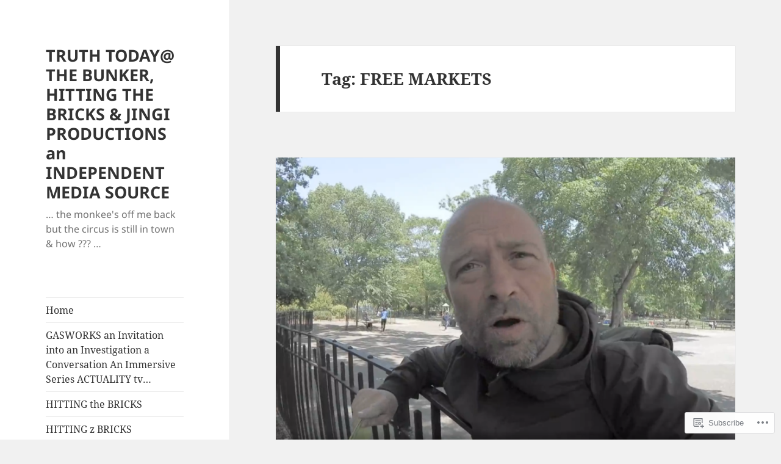

--- FILE ---
content_type: text/html; charset=UTF-8
request_url: https://truth-today.org/tag/free-markets-2/
body_size: 27082
content:
<!DOCTYPE html>
<html lang="en" class="no-js">
<head>
	<meta charset="UTF-8">
	<meta name="viewport" content="width=device-width, initial-scale=1.0">
	<link rel="profile" href="https://gmpg.org/xfn/11">
	<link rel="pingback" href="https://truth-today.org/xmlrpc.php">
	<script>(function(html){html.className = html.className.replace(/\bno-js\b/,'js')})(document.documentElement);</script>
<title>FREE MARKETS &#8211; TRUTH TODAY@ THE BUNKER, HITTING THE BRICKS &amp; JINGI PRODUCTIONS an INDEPENDENT  MEDIA SOURCE</title>
<meta name='robots' content='max-image-preview:large' />
<meta name="msvalidate.01" content="6515F53F7A683C9648411F80E4045F76" />

<!-- Async WordPress.com Remote Login -->
<script id="wpcom_remote_login_js">
var wpcom_remote_login_extra_auth = '';
function wpcom_remote_login_remove_dom_node_id( element_id ) {
	var dom_node = document.getElementById( element_id );
	if ( dom_node ) { dom_node.parentNode.removeChild( dom_node ); }
}
function wpcom_remote_login_remove_dom_node_classes( class_name ) {
	var dom_nodes = document.querySelectorAll( '.' + class_name );
	for ( var i = 0; i < dom_nodes.length; i++ ) {
		dom_nodes[ i ].parentNode.removeChild( dom_nodes[ i ] );
	}
}
function wpcom_remote_login_final_cleanup() {
	wpcom_remote_login_remove_dom_node_classes( "wpcom_remote_login_msg" );
	wpcom_remote_login_remove_dom_node_id( "wpcom_remote_login_key" );
	wpcom_remote_login_remove_dom_node_id( "wpcom_remote_login_validate" );
	wpcom_remote_login_remove_dom_node_id( "wpcom_remote_login_js" );
	wpcom_remote_login_remove_dom_node_id( "wpcom_request_access_iframe" );
	wpcom_remote_login_remove_dom_node_id( "wpcom_request_access_styles" );
}

// Watch for messages back from the remote login
window.addEventListener( "message", function( e ) {
	if ( e.origin === "https://r-login.wordpress.com" ) {
		var data = {};
		try {
			data = JSON.parse( e.data );
		} catch( e ) {
			wpcom_remote_login_final_cleanup();
			return;
		}

		if ( data.msg === 'LOGIN' ) {
			// Clean up the login check iframe
			wpcom_remote_login_remove_dom_node_id( "wpcom_remote_login_key" );

			var id_regex = new RegExp( /^[0-9]+$/ );
			var token_regex = new RegExp( /^.*|.*|.*$/ );
			if (
				token_regex.test( data.token )
				&& id_regex.test( data.wpcomid )
			) {
				// We have everything we need to ask for a login
				var script = document.createElement( "script" );
				script.setAttribute( "id", "wpcom_remote_login_validate" );
				script.src = '/remote-login.php?wpcom_remote_login=validate'
					+ '&wpcomid=' + data.wpcomid
					+ '&token=' + encodeURIComponent( data.token )
					+ '&host=' + window.location.protocol
					+ '//' + window.location.hostname
					+ '&postid=6735'
					+ '&is_singular=';
				document.body.appendChild( script );
			}

			return;
		}

		// Safari ITP, not logged in, so redirect
		if ( data.msg === 'LOGIN-REDIRECT' ) {
			window.location = 'https://wordpress.com/log-in?redirect_to=' + window.location.href;
			return;
		}

		// Safari ITP, storage access failed, remove the request
		if ( data.msg === 'LOGIN-REMOVE' ) {
			var css_zap = 'html { -webkit-transition: margin-top 1s; transition: margin-top 1s; } /* 9001 */ html { margin-top: 0 !important; } * html body { margin-top: 0 !important; } @media screen and ( max-width: 782px ) { html { margin-top: 0 !important; } * html body { margin-top: 0 !important; } }';
			var style_zap = document.createElement( 'style' );
			style_zap.type = 'text/css';
			style_zap.appendChild( document.createTextNode( css_zap ) );
			document.body.appendChild( style_zap );

			var e = document.getElementById( 'wpcom_request_access_iframe' );
			e.parentNode.removeChild( e );

			document.cookie = 'wordpress_com_login_access=denied; path=/; max-age=31536000';

			return;
		}

		// Safari ITP
		if ( data.msg === 'REQUEST_ACCESS' ) {
			console.log( 'request access: safari' );

			// Check ITP iframe enable/disable knob
			if ( wpcom_remote_login_extra_auth !== 'safari_itp_iframe' ) {
				return;
			}

			// If we are in a "private window" there is no ITP.
			var private_window = false;
			try {
				var opendb = window.openDatabase( null, null, null, null );
			} catch( e ) {
				private_window = true;
			}

			if ( private_window ) {
				console.log( 'private window' );
				return;
			}

			var iframe = document.createElement( 'iframe' );
			iframe.id = 'wpcom_request_access_iframe';
			iframe.setAttribute( 'scrolling', 'no' );
			iframe.setAttribute( 'sandbox', 'allow-storage-access-by-user-activation allow-scripts allow-same-origin allow-top-navigation-by-user-activation' );
			iframe.src = 'https://r-login.wordpress.com/remote-login.php?wpcom_remote_login=request_access&origin=' + encodeURIComponent( data.origin ) + '&wpcomid=' + encodeURIComponent( data.wpcomid );

			var css = 'html { -webkit-transition: margin-top 1s; transition: margin-top 1s; } /* 9001 */ html { margin-top: 46px !important; } * html body { margin-top: 46px !important; } @media screen and ( max-width: 660px ) { html { margin-top: 71px !important; } * html body { margin-top: 71px !important; } #wpcom_request_access_iframe { display: block; height: 71px !important; } } #wpcom_request_access_iframe { border: 0px; height: 46px; position: fixed; top: 0; left: 0; width: 100%; min-width: 100%; z-index: 99999; background: #23282d; } ';

			var style = document.createElement( 'style' );
			style.type = 'text/css';
			style.id = 'wpcom_request_access_styles';
			style.appendChild( document.createTextNode( css ) );
			document.body.appendChild( style );

			document.body.appendChild( iframe );
		}

		if ( data.msg === 'DONE' ) {
			wpcom_remote_login_final_cleanup();
		}
	}
}, false );

// Inject the remote login iframe after the page has had a chance to load
// more critical resources
window.addEventListener( "DOMContentLoaded", function( e ) {
	var iframe = document.createElement( "iframe" );
	iframe.style.display = "none";
	iframe.setAttribute( "scrolling", "no" );
	iframe.setAttribute( "id", "wpcom_remote_login_key" );
	iframe.src = "https://r-login.wordpress.com/remote-login.php"
		+ "?wpcom_remote_login=key"
		+ "&origin=aHR0cHM6Ly90cnV0aC10b2RheS5vcmc%3D"
		+ "&wpcomid=143957075"
		+ "&time=" + Math.floor( Date.now() / 1000 );
	document.body.appendChild( iframe );
}, false );
</script>
<link rel='dns-prefetch' href='//s0.wp.com' />
<link rel="alternate" type="application/rss+xml" title="TRUTH TODAY@ THE BUNKER, HITTING THE BRICKS &amp; JINGI PRODUCTIONS an INDEPENDENT  MEDIA SOURCE &raquo; Feed" href="https://truth-today.org/feed/" />
<link rel="alternate" type="application/rss+xml" title="TRUTH TODAY@ THE BUNKER, HITTING THE BRICKS &amp; JINGI PRODUCTIONS an INDEPENDENT  MEDIA SOURCE &raquo; Comments Feed" href="https://truth-today.org/comments/feed/" />
<link rel="alternate" type="application/rss+xml" title="TRUTH TODAY@ THE BUNKER, HITTING THE BRICKS &amp; JINGI PRODUCTIONS an INDEPENDENT  MEDIA SOURCE &raquo; FREE MARKETS Tag Feed" href="https://truth-today.org/tag/free-markets-2/feed/" />
	<script type="text/javascript">
		/* <![CDATA[ */
		function addLoadEvent(func) {
			var oldonload = window.onload;
			if (typeof window.onload != 'function') {
				window.onload = func;
			} else {
				window.onload = function () {
					oldonload();
					func();
				}
			}
		}
		/* ]]> */
	</script>
	<link crossorigin='anonymous' rel='stylesheet' id='all-css-0-1' href='/_static/??/wp-content/mu-plugins/jetpack-plugin/moon/modules/theme-tools/compat/twentyfifteen.css,/wp-content/mu-plugins/likes/jetpack-likes.css?m=1753284714j&cssminify=yes' type='text/css' media='all' />
<style id='wp-emoji-styles-inline-css'>

	img.wp-smiley, img.emoji {
		display: inline !important;
		border: none !important;
		box-shadow: none !important;
		height: 1em !important;
		width: 1em !important;
		margin: 0 0.07em !important;
		vertical-align: -0.1em !important;
		background: none !important;
		padding: 0 !important;
	}
/*# sourceURL=wp-emoji-styles-inline-css */
</style>
<link crossorigin='anonymous' rel='stylesheet' id='all-css-2-1' href='/wp-content/plugins/gutenberg-core/v22.2.0/build/styles/block-library/style.css?m=1764855221i&cssminify=yes' type='text/css' media='all' />
<style id='wp-block-library-inline-css'>
.has-text-align-justify {
	text-align:justify;
}
.has-text-align-justify{text-align:justify;}

/*# sourceURL=wp-block-library-inline-css */
</style><style id='wp-block-embed-inline-css'>
.wp-block-embed.alignleft,.wp-block-embed.alignright,.wp-block[data-align=left]>[data-type="core/embed"],.wp-block[data-align=right]>[data-type="core/embed"]{max-width:360px;width:100%}.wp-block-embed.alignleft .wp-block-embed__wrapper,.wp-block-embed.alignright .wp-block-embed__wrapper,.wp-block[data-align=left]>[data-type="core/embed"] .wp-block-embed__wrapper,.wp-block[data-align=right]>[data-type="core/embed"] .wp-block-embed__wrapper{min-width:280px}.wp-block-cover .wp-block-embed{min-height:240px;min-width:320px}.wp-block-group.is-layout-flex .wp-block-embed{flex:1 1 0%;min-width:0}.wp-block-embed{overflow-wrap:break-word}.wp-block-embed :where(figcaption){margin-bottom:1em;margin-top:.5em}.wp-block-embed iframe{max-width:100%}.wp-block-embed__wrapper{position:relative}.wp-embed-responsive .wp-has-aspect-ratio .wp-block-embed__wrapper:before{content:"";display:block;padding-top:50%}.wp-embed-responsive .wp-has-aspect-ratio iframe{bottom:0;height:100%;left:0;position:absolute;right:0;top:0;width:100%}.wp-embed-responsive .wp-embed-aspect-21-9 .wp-block-embed__wrapper:before{padding-top:42.85%}.wp-embed-responsive .wp-embed-aspect-18-9 .wp-block-embed__wrapper:before{padding-top:50%}.wp-embed-responsive .wp-embed-aspect-16-9 .wp-block-embed__wrapper:before{padding-top:56.25%}.wp-embed-responsive .wp-embed-aspect-4-3 .wp-block-embed__wrapper:before{padding-top:75%}.wp-embed-responsive .wp-embed-aspect-1-1 .wp-block-embed__wrapper:before{padding-top:100%}.wp-embed-responsive .wp-embed-aspect-9-16 .wp-block-embed__wrapper:before{padding-top:177.77%}.wp-embed-responsive .wp-embed-aspect-1-2 .wp-block-embed__wrapper:before{padding-top:200%}
/*# sourceURL=/wp-content/plugins/gutenberg-core/v22.2.0/build/styles/block-library/embed/style.css */
</style>
<style id='wp-block-embed-theme-inline-css'>
.wp-block-embed :where(figcaption){color:#555;font-size:13px;text-align:center}.is-dark-theme .wp-block-embed :where(figcaption){color:#ffffffa6}.wp-block-embed{margin:0 0 1em}
/*# sourceURL=/wp-content/plugins/gutenberg-core/v22.2.0/build/styles/block-library/embed/theme.css */
</style>
<style id='wp-block-paragraph-inline-css'>
.is-small-text{font-size:.875em}.is-regular-text{font-size:1em}.is-large-text{font-size:2.25em}.is-larger-text{font-size:3em}.has-drop-cap:not(:focus):first-letter{float:left;font-size:8.4em;font-style:normal;font-weight:100;line-height:.68;margin:.05em .1em 0 0;text-transform:uppercase}body.rtl .has-drop-cap:not(:focus):first-letter{float:none;margin-left:.1em}p.has-drop-cap.has-background{overflow:hidden}:root :where(p.has-background){padding:1.25em 2.375em}:where(p.has-text-color:not(.has-link-color)) a{color:inherit}p.has-text-align-left[style*="writing-mode:vertical-lr"],p.has-text-align-right[style*="writing-mode:vertical-rl"]{rotate:180deg}
/*# sourceURL=/wp-content/plugins/gutenberg-core/v22.2.0/build/styles/block-library/paragraph/style.css */
</style>
<style id='wp-block-cover-inline-css'>
.wp-block-cover,.wp-block-cover-image{align-items:center;background-position:50%;box-sizing:border-box;display:flex;justify-content:center;min-height:430px;overflow:hidden;overflow:clip;padding:1em;position:relative}.wp-block-cover .has-background-dim:not([class*=-background-color]),.wp-block-cover-image .has-background-dim:not([class*=-background-color]),.wp-block-cover-image.has-background-dim:not([class*=-background-color]),.wp-block-cover.has-background-dim:not([class*=-background-color]){background-color:#000}.wp-block-cover .has-background-dim.has-background-gradient,.wp-block-cover-image .has-background-dim.has-background-gradient{background-color:initial}.wp-block-cover-image.has-background-dim:before,.wp-block-cover.has-background-dim:before{background-color:inherit;content:""}.wp-block-cover .wp-block-cover__background,.wp-block-cover .wp-block-cover__gradient-background,.wp-block-cover-image .wp-block-cover__background,.wp-block-cover-image .wp-block-cover__gradient-background,.wp-block-cover-image.has-background-dim:not(.has-background-gradient):before,.wp-block-cover.has-background-dim:not(.has-background-gradient):before{bottom:0;left:0;opacity:.5;position:absolute;right:0;top:0}.wp-block-cover-image.has-background-dim.has-background-dim-10 .wp-block-cover__background,.wp-block-cover-image.has-background-dim.has-background-dim-10 .wp-block-cover__gradient-background,.wp-block-cover-image.has-background-dim.has-background-dim-10:not(.has-background-gradient):before,.wp-block-cover.has-background-dim.has-background-dim-10 .wp-block-cover__background,.wp-block-cover.has-background-dim.has-background-dim-10 .wp-block-cover__gradient-background,.wp-block-cover.has-background-dim.has-background-dim-10:not(.has-background-gradient):before{opacity:.1}.wp-block-cover-image.has-background-dim.has-background-dim-20 .wp-block-cover__background,.wp-block-cover-image.has-background-dim.has-background-dim-20 .wp-block-cover__gradient-background,.wp-block-cover-image.has-background-dim.has-background-dim-20:not(.has-background-gradient):before,.wp-block-cover.has-background-dim.has-background-dim-20 .wp-block-cover__background,.wp-block-cover.has-background-dim.has-background-dim-20 .wp-block-cover__gradient-background,.wp-block-cover.has-background-dim.has-background-dim-20:not(.has-background-gradient):before{opacity:.2}.wp-block-cover-image.has-background-dim.has-background-dim-30 .wp-block-cover__background,.wp-block-cover-image.has-background-dim.has-background-dim-30 .wp-block-cover__gradient-background,.wp-block-cover-image.has-background-dim.has-background-dim-30:not(.has-background-gradient):before,.wp-block-cover.has-background-dim.has-background-dim-30 .wp-block-cover__background,.wp-block-cover.has-background-dim.has-background-dim-30 .wp-block-cover__gradient-background,.wp-block-cover.has-background-dim.has-background-dim-30:not(.has-background-gradient):before{opacity:.3}.wp-block-cover-image.has-background-dim.has-background-dim-40 .wp-block-cover__background,.wp-block-cover-image.has-background-dim.has-background-dim-40 .wp-block-cover__gradient-background,.wp-block-cover-image.has-background-dim.has-background-dim-40:not(.has-background-gradient):before,.wp-block-cover.has-background-dim.has-background-dim-40 .wp-block-cover__background,.wp-block-cover.has-background-dim.has-background-dim-40 .wp-block-cover__gradient-background,.wp-block-cover.has-background-dim.has-background-dim-40:not(.has-background-gradient):before{opacity:.4}.wp-block-cover-image.has-background-dim.has-background-dim-50 .wp-block-cover__background,.wp-block-cover-image.has-background-dim.has-background-dim-50 .wp-block-cover__gradient-background,.wp-block-cover-image.has-background-dim.has-background-dim-50:not(.has-background-gradient):before,.wp-block-cover.has-background-dim.has-background-dim-50 .wp-block-cover__background,.wp-block-cover.has-background-dim.has-background-dim-50 .wp-block-cover__gradient-background,.wp-block-cover.has-background-dim.has-background-dim-50:not(.has-background-gradient):before{opacity:.5}.wp-block-cover-image.has-background-dim.has-background-dim-60 .wp-block-cover__background,.wp-block-cover-image.has-background-dim.has-background-dim-60 .wp-block-cover__gradient-background,.wp-block-cover-image.has-background-dim.has-background-dim-60:not(.has-background-gradient):before,.wp-block-cover.has-background-dim.has-background-dim-60 .wp-block-cover__background,.wp-block-cover.has-background-dim.has-background-dim-60 .wp-block-cover__gradient-background,.wp-block-cover.has-background-dim.has-background-dim-60:not(.has-background-gradient):before{opacity:.6}.wp-block-cover-image.has-background-dim.has-background-dim-70 .wp-block-cover__background,.wp-block-cover-image.has-background-dim.has-background-dim-70 .wp-block-cover__gradient-background,.wp-block-cover-image.has-background-dim.has-background-dim-70:not(.has-background-gradient):before,.wp-block-cover.has-background-dim.has-background-dim-70 .wp-block-cover__background,.wp-block-cover.has-background-dim.has-background-dim-70 .wp-block-cover__gradient-background,.wp-block-cover.has-background-dim.has-background-dim-70:not(.has-background-gradient):before{opacity:.7}.wp-block-cover-image.has-background-dim.has-background-dim-80 .wp-block-cover__background,.wp-block-cover-image.has-background-dim.has-background-dim-80 .wp-block-cover__gradient-background,.wp-block-cover-image.has-background-dim.has-background-dim-80:not(.has-background-gradient):before,.wp-block-cover.has-background-dim.has-background-dim-80 .wp-block-cover__background,.wp-block-cover.has-background-dim.has-background-dim-80 .wp-block-cover__gradient-background,.wp-block-cover.has-background-dim.has-background-dim-80:not(.has-background-gradient):before{opacity:.8}.wp-block-cover-image.has-background-dim.has-background-dim-90 .wp-block-cover__background,.wp-block-cover-image.has-background-dim.has-background-dim-90 .wp-block-cover__gradient-background,.wp-block-cover-image.has-background-dim.has-background-dim-90:not(.has-background-gradient):before,.wp-block-cover.has-background-dim.has-background-dim-90 .wp-block-cover__background,.wp-block-cover.has-background-dim.has-background-dim-90 .wp-block-cover__gradient-background,.wp-block-cover.has-background-dim.has-background-dim-90:not(.has-background-gradient):before{opacity:.9}.wp-block-cover-image.has-background-dim.has-background-dim-100 .wp-block-cover__background,.wp-block-cover-image.has-background-dim.has-background-dim-100 .wp-block-cover__gradient-background,.wp-block-cover-image.has-background-dim.has-background-dim-100:not(.has-background-gradient):before,.wp-block-cover.has-background-dim.has-background-dim-100 .wp-block-cover__background,.wp-block-cover.has-background-dim.has-background-dim-100 .wp-block-cover__gradient-background,.wp-block-cover.has-background-dim.has-background-dim-100:not(.has-background-gradient):before{opacity:1}.wp-block-cover .wp-block-cover__background.has-background-dim.has-background-dim-0,.wp-block-cover .wp-block-cover__gradient-background.has-background-dim.has-background-dim-0,.wp-block-cover-image .wp-block-cover__background.has-background-dim.has-background-dim-0,.wp-block-cover-image .wp-block-cover__gradient-background.has-background-dim.has-background-dim-0{opacity:0}.wp-block-cover .wp-block-cover__background.has-background-dim.has-background-dim-10,.wp-block-cover .wp-block-cover__gradient-background.has-background-dim.has-background-dim-10,.wp-block-cover-image .wp-block-cover__background.has-background-dim.has-background-dim-10,.wp-block-cover-image .wp-block-cover__gradient-background.has-background-dim.has-background-dim-10{opacity:.1}.wp-block-cover .wp-block-cover__background.has-background-dim.has-background-dim-20,.wp-block-cover .wp-block-cover__gradient-background.has-background-dim.has-background-dim-20,.wp-block-cover-image .wp-block-cover__background.has-background-dim.has-background-dim-20,.wp-block-cover-image .wp-block-cover__gradient-background.has-background-dim.has-background-dim-20{opacity:.2}.wp-block-cover .wp-block-cover__background.has-background-dim.has-background-dim-30,.wp-block-cover .wp-block-cover__gradient-background.has-background-dim.has-background-dim-30,.wp-block-cover-image .wp-block-cover__background.has-background-dim.has-background-dim-30,.wp-block-cover-image .wp-block-cover__gradient-background.has-background-dim.has-background-dim-30{opacity:.3}.wp-block-cover .wp-block-cover__background.has-background-dim.has-background-dim-40,.wp-block-cover .wp-block-cover__gradient-background.has-background-dim.has-background-dim-40,.wp-block-cover-image .wp-block-cover__background.has-background-dim.has-background-dim-40,.wp-block-cover-image .wp-block-cover__gradient-background.has-background-dim.has-background-dim-40{opacity:.4}.wp-block-cover .wp-block-cover__background.has-background-dim.has-background-dim-50,.wp-block-cover .wp-block-cover__gradient-background.has-background-dim.has-background-dim-50,.wp-block-cover-image .wp-block-cover__background.has-background-dim.has-background-dim-50,.wp-block-cover-image .wp-block-cover__gradient-background.has-background-dim.has-background-dim-50{opacity:.5}.wp-block-cover .wp-block-cover__background.has-background-dim.has-background-dim-60,.wp-block-cover .wp-block-cover__gradient-background.has-background-dim.has-background-dim-60,.wp-block-cover-image .wp-block-cover__background.has-background-dim.has-background-dim-60,.wp-block-cover-image .wp-block-cover__gradient-background.has-background-dim.has-background-dim-60{opacity:.6}.wp-block-cover .wp-block-cover__background.has-background-dim.has-background-dim-70,.wp-block-cover .wp-block-cover__gradient-background.has-background-dim.has-background-dim-70,.wp-block-cover-image .wp-block-cover__background.has-background-dim.has-background-dim-70,.wp-block-cover-image .wp-block-cover__gradient-background.has-background-dim.has-background-dim-70{opacity:.7}.wp-block-cover .wp-block-cover__background.has-background-dim.has-background-dim-80,.wp-block-cover .wp-block-cover__gradient-background.has-background-dim.has-background-dim-80,.wp-block-cover-image .wp-block-cover__background.has-background-dim.has-background-dim-80,.wp-block-cover-image .wp-block-cover__gradient-background.has-background-dim.has-background-dim-80{opacity:.8}.wp-block-cover .wp-block-cover__background.has-background-dim.has-background-dim-90,.wp-block-cover .wp-block-cover__gradient-background.has-background-dim.has-background-dim-90,.wp-block-cover-image .wp-block-cover__background.has-background-dim.has-background-dim-90,.wp-block-cover-image .wp-block-cover__gradient-background.has-background-dim.has-background-dim-90{opacity:.9}.wp-block-cover .wp-block-cover__background.has-background-dim.has-background-dim-100,.wp-block-cover .wp-block-cover__gradient-background.has-background-dim.has-background-dim-100,.wp-block-cover-image .wp-block-cover__background.has-background-dim.has-background-dim-100,.wp-block-cover-image .wp-block-cover__gradient-background.has-background-dim.has-background-dim-100{opacity:1}.wp-block-cover-image.alignleft,.wp-block-cover-image.alignright,.wp-block-cover.alignleft,.wp-block-cover.alignright{max-width:420px;width:100%}.wp-block-cover-image.aligncenter,.wp-block-cover-image.alignleft,.wp-block-cover-image.alignright,.wp-block-cover.aligncenter,.wp-block-cover.alignleft,.wp-block-cover.alignright{display:flex}.wp-block-cover .wp-block-cover__inner-container,.wp-block-cover-image .wp-block-cover__inner-container{color:inherit;position:relative;width:100%}.wp-block-cover-image.is-position-top-left,.wp-block-cover.is-position-top-left{align-items:flex-start;justify-content:flex-start}.wp-block-cover-image.is-position-top-center,.wp-block-cover.is-position-top-center{align-items:flex-start;justify-content:center}.wp-block-cover-image.is-position-top-right,.wp-block-cover.is-position-top-right{align-items:flex-start;justify-content:flex-end}.wp-block-cover-image.is-position-center-left,.wp-block-cover.is-position-center-left{align-items:center;justify-content:flex-start}.wp-block-cover-image.is-position-center-center,.wp-block-cover.is-position-center-center{align-items:center;justify-content:center}.wp-block-cover-image.is-position-center-right,.wp-block-cover.is-position-center-right{align-items:center;justify-content:flex-end}.wp-block-cover-image.is-position-bottom-left,.wp-block-cover.is-position-bottom-left{align-items:flex-end;justify-content:flex-start}.wp-block-cover-image.is-position-bottom-center,.wp-block-cover.is-position-bottom-center{align-items:flex-end;justify-content:center}.wp-block-cover-image.is-position-bottom-right,.wp-block-cover.is-position-bottom-right{align-items:flex-end;justify-content:flex-end}.wp-block-cover-image.has-custom-content-position.has-custom-content-position .wp-block-cover__inner-container,.wp-block-cover.has-custom-content-position.has-custom-content-position .wp-block-cover__inner-container{margin:0}.wp-block-cover-image.has-custom-content-position.has-custom-content-position.is-position-bottom-left .wp-block-cover__inner-container,.wp-block-cover-image.has-custom-content-position.has-custom-content-position.is-position-bottom-right .wp-block-cover__inner-container,.wp-block-cover-image.has-custom-content-position.has-custom-content-position.is-position-center-left .wp-block-cover__inner-container,.wp-block-cover-image.has-custom-content-position.has-custom-content-position.is-position-center-right .wp-block-cover__inner-container,.wp-block-cover-image.has-custom-content-position.has-custom-content-position.is-position-top-left .wp-block-cover__inner-container,.wp-block-cover-image.has-custom-content-position.has-custom-content-position.is-position-top-right .wp-block-cover__inner-container,.wp-block-cover.has-custom-content-position.has-custom-content-position.is-position-bottom-left .wp-block-cover__inner-container,.wp-block-cover.has-custom-content-position.has-custom-content-position.is-position-bottom-right .wp-block-cover__inner-container,.wp-block-cover.has-custom-content-position.has-custom-content-position.is-position-center-left .wp-block-cover__inner-container,.wp-block-cover.has-custom-content-position.has-custom-content-position.is-position-center-right .wp-block-cover__inner-container,.wp-block-cover.has-custom-content-position.has-custom-content-position.is-position-top-left .wp-block-cover__inner-container,.wp-block-cover.has-custom-content-position.has-custom-content-position.is-position-top-right .wp-block-cover__inner-container{margin:0;width:auto}.wp-block-cover .wp-block-cover__image-background,.wp-block-cover video.wp-block-cover__video-background,.wp-block-cover-image .wp-block-cover__image-background,.wp-block-cover-image video.wp-block-cover__video-background{border:none;bottom:0;box-shadow:none;height:100%;left:0;margin:0;max-height:none;max-width:none;object-fit:cover;outline:none;padding:0;position:absolute;right:0;top:0;width:100%}.wp-block-cover .wp-block-cover__embed-background,.wp-block-cover-image .wp-block-cover__embed-background{border:none;bottom:0;box-shadow:none;height:100%;left:0;margin:0;max-height:none;max-width:none;outline:none;padding:0;pointer-events:none;position:absolute;right:0;top:0;width:100%}.wp-block-cover .wp-block-cover__embed-background .wp-block-embed__wrapper,.wp-block-cover-image .wp-block-cover__embed-background .wp-block-embed__wrapper{bottom:0;height:100%;left:0;margin:0;padding:0;position:absolute;right:0;top:0;width:100%}.wp-block-cover .wp-block-cover__embed-background .wp-block-embed__wrapper iframe,.wp-block-cover .wp-block-cover__embed-background iframe,.wp-block-cover-image .wp-block-cover__embed-background .wp-block-embed__wrapper iframe,.wp-block-cover-image .wp-block-cover__embed-background iframe{height:100vh;left:50%;min-height:100%;min-width:100%;pointer-events:none;position:absolute;top:50%;transform:translate(-50%,-50%);width:100vw}.wp-block-cover-image.has-parallax,.wp-block-cover.has-parallax,.wp-block-cover__image-background.has-parallax,video.wp-block-cover__video-background.has-parallax{background-attachment:fixed;background-repeat:no-repeat;background-size:cover}@supports (-webkit-touch-callout:inherit){.wp-block-cover-image.has-parallax,.wp-block-cover.has-parallax,.wp-block-cover__image-background.has-parallax,video.wp-block-cover__video-background.has-parallax{background-attachment:scroll}}@media (prefers-reduced-motion:reduce){.wp-block-cover-image.has-parallax,.wp-block-cover.has-parallax,.wp-block-cover__image-background.has-parallax,video.wp-block-cover__video-background.has-parallax{background-attachment:scroll}}.wp-block-cover-image.is-repeated,.wp-block-cover.is-repeated,.wp-block-cover__image-background.is-repeated,video.wp-block-cover__video-background.is-repeated{background-repeat:repeat;background-size:auto}.wp-block-cover-image-text,.wp-block-cover-image-text a,.wp-block-cover-image-text a:active,.wp-block-cover-image-text a:focus,.wp-block-cover-image-text a:hover,.wp-block-cover-text,.wp-block-cover-text a,.wp-block-cover-text a:active,.wp-block-cover-text a:focus,.wp-block-cover-text a:hover,section.wp-block-cover-image h2,section.wp-block-cover-image h2 a,section.wp-block-cover-image h2 a:active,section.wp-block-cover-image h2 a:focus,section.wp-block-cover-image h2 a:hover{color:#fff}.wp-block-cover-image .wp-block-cover.has-left-content{justify-content:flex-start}.wp-block-cover-image .wp-block-cover.has-right-content{justify-content:flex-end}.wp-block-cover-image.has-left-content .wp-block-cover-image-text,.wp-block-cover.has-left-content .wp-block-cover-text,section.wp-block-cover-image.has-left-content>h2{margin-left:0;text-align:left}.wp-block-cover-image.has-right-content .wp-block-cover-image-text,.wp-block-cover.has-right-content .wp-block-cover-text,section.wp-block-cover-image.has-right-content>h2{margin-right:0;text-align:right}.wp-block-cover .wp-block-cover-text,.wp-block-cover-image .wp-block-cover-image-text,section.wp-block-cover-image>h2{font-size:2em;line-height:1.25;margin-bottom:0;max-width:840px;padding:.44em;text-align:center;z-index:1}:where(.wp-block-cover-image:not(.has-text-color)),:where(.wp-block-cover:not(.has-text-color)){color:#fff}:where(.wp-block-cover-image.is-light:not(.has-text-color)),:where(.wp-block-cover.is-light:not(.has-text-color)){color:#000}:root :where(.wp-block-cover h1:not(.has-text-color)),:root :where(.wp-block-cover h2:not(.has-text-color)),:root :where(.wp-block-cover h3:not(.has-text-color)),:root :where(.wp-block-cover h4:not(.has-text-color)),:root :where(.wp-block-cover h5:not(.has-text-color)),:root :where(.wp-block-cover h6:not(.has-text-color)),:root :where(.wp-block-cover p:not(.has-text-color)){color:inherit}body:not(.editor-styles-wrapper) .wp-block-cover:not(.wp-block-cover:has(.wp-block-cover__background+.wp-block-cover__inner-container)) .wp-block-cover__embed-background,body:not(.editor-styles-wrapper) .wp-block-cover:not(.wp-block-cover:has(.wp-block-cover__background+.wp-block-cover__inner-container)) .wp-block-cover__image-background,body:not(.editor-styles-wrapper) .wp-block-cover:not(.wp-block-cover:has(.wp-block-cover__background+.wp-block-cover__inner-container)) .wp-block-cover__video-background{z-index:0}body:not(.editor-styles-wrapper) .wp-block-cover:not(.wp-block-cover:has(.wp-block-cover__background+.wp-block-cover__inner-container)) .wp-block-cover__background,body:not(.editor-styles-wrapper) .wp-block-cover:not(.wp-block-cover:has(.wp-block-cover__background+.wp-block-cover__inner-container)) .wp-block-cover__gradient-background,body:not(.editor-styles-wrapper) .wp-block-cover:not(.wp-block-cover:has(.wp-block-cover__background+.wp-block-cover__inner-container)) .wp-block-cover__inner-container,body:not(.editor-styles-wrapper) .wp-block-cover:not(.wp-block-cover:has(.wp-block-cover__background+.wp-block-cover__inner-container)).has-background-dim:not(.has-background-gradient):before{z-index:1}.has-modal-open body:not(.editor-styles-wrapper) .wp-block-cover:not(.wp-block-cover:has(.wp-block-cover__background+.wp-block-cover__inner-container)) .wp-block-cover__inner-container{z-index:auto}
/*# sourceURL=/wp-content/plugins/gutenberg-core/v22.2.0/build/styles/block-library/cover/style.css */
</style>
<style id='global-styles-inline-css'>
:root{--wp--preset--aspect-ratio--square: 1;--wp--preset--aspect-ratio--4-3: 4/3;--wp--preset--aspect-ratio--3-4: 3/4;--wp--preset--aspect-ratio--3-2: 3/2;--wp--preset--aspect-ratio--2-3: 2/3;--wp--preset--aspect-ratio--16-9: 16/9;--wp--preset--aspect-ratio--9-16: 9/16;--wp--preset--color--black: #000000;--wp--preset--color--cyan-bluish-gray: #abb8c3;--wp--preset--color--white: #fff;--wp--preset--color--pale-pink: #f78da7;--wp--preset--color--vivid-red: #cf2e2e;--wp--preset--color--luminous-vivid-orange: #ff6900;--wp--preset--color--luminous-vivid-amber: #fcb900;--wp--preset--color--light-green-cyan: #7bdcb5;--wp--preset--color--vivid-green-cyan: #00d084;--wp--preset--color--pale-cyan-blue: #8ed1fc;--wp--preset--color--vivid-cyan-blue: #0693e3;--wp--preset--color--vivid-purple: #9b51e0;--wp--preset--color--dark-gray: #111;--wp--preset--color--light-gray: #f1f1f1;--wp--preset--color--yellow: #f4ca16;--wp--preset--color--dark-brown: #352712;--wp--preset--color--medium-pink: #e53b51;--wp--preset--color--light-pink: #ffe5d1;--wp--preset--color--dark-purple: #2e2256;--wp--preset--color--purple: #674970;--wp--preset--color--blue-gray: #22313f;--wp--preset--color--bright-blue: #55c3dc;--wp--preset--color--light-blue: #e9f2f9;--wp--preset--gradient--vivid-cyan-blue-to-vivid-purple: linear-gradient(135deg,rgb(6,147,227) 0%,rgb(155,81,224) 100%);--wp--preset--gradient--light-green-cyan-to-vivid-green-cyan: linear-gradient(135deg,rgb(122,220,180) 0%,rgb(0,208,130) 100%);--wp--preset--gradient--luminous-vivid-amber-to-luminous-vivid-orange: linear-gradient(135deg,rgb(252,185,0) 0%,rgb(255,105,0) 100%);--wp--preset--gradient--luminous-vivid-orange-to-vivid-red: linear-gradient(135deg,rgb(255,105,0) 0%,rgb(207,46,46) 100%);--wp--preset--gradient--very-light-gray-to-cyan-bluish-gray: linear-gradient(135deg,rgb(238,238,238) 0%,rgb(169,184,195) 100%);--wp--preset--gradient--cool-to-warm-spectrum: linear-gradient(135deg,rgb(74,234,220) 0%,rgb(151,120,209) 20%,rgb(207,42,186) 40%,rgb(238,44,130) 60%,rgb(251,105,98) 80%,rgb(254,248,76) 100%);--wp--preset--gradient--blush-light-purple: linear-gradient(135deg,rgb(255,206,236) 0%,rgb(152,150,240) 100%);--wp--preset--gradient--blush-bordeaux: linear-gradient(135deg,rgb(254,205,165) 0%,rgb(254,45,45) 50%,rgb(107,0,62) 100%);--wp--preset--gradient--luminous-dusk: linear-gradient(135deg,rgb(255,203,112) 0%,rgb(199,81,192) 50%,rgb(65,88,208) 100%);--wp--preset--gradient--pale-ocean: linear-gradient(135deg,rgb(255,245,203) 0%,rgb(182,227,212) 50%,rgb(51,167,181) 100%);--wp--preset--gradient--electric-grass: linear-gradient(135deg,rgb(202,248,128) 0%,rgb(113,206,126) 100%);--wp--preset--gradient--midnight: linear-gradient(135deg,rgb(2,3,129) 0%,rgb(40,116,252) 100%);--wp--preset--gradient--dark-gray-gradient-gradient: linear-gradient(90deg, rgba(17,17,17,1) 0%, rgba(42,42,42,1) 100%);--wp--preset--gradient--light-gray-gradient: linear-gradient(90deg, rgba(241,241,241,1) 0%, rgba(215,215,215,1) 100%);--wp--preset--gradient--white-gradient: linear-gradient(90deg, rgba(255,255,255,1) 0%, rgba(230,230,230,1) 100%);--wp--preset--gradient--yellow-gradient: linear-gradient(90deg, rgba(244,202,22,1) 0%, rgba(205,168,10,1) 100%);--wp--preset--gradient--dark-brown-gradient: linear-gradient(90deg, rgba(53,39,18,1) 0%, rgba(91,67,31,1) 100%);--wp--preset--gradient--medium-pink-gradient: linear-gradient(90deg, rgba(229,59,81,1) 0%, rgba(209,28,51,1) 100%);--wp--preset--gradient--light-pink-gradient: linear-gradient(90deg, rgba(255,229,209,1) 0%, rgba(255,200,158,1) 100%);--wp--preset--gradient--dark-purple-gradient: linear-gradient(90deg, rgba(46,34,86,1) 0%, rgba(66,48,123,1) 100%);--wp--preset--gradient--purple-gradient: linear-gradient(90deg, rgba(103,73,112,1) 0%, rgba(131,93,143,1) 100%);--wp--preset--gradient--blue-gray-gradient: linear-gradient(90deg, rgba(34,49,63,1) 0%, rgba(52,75,96,1) 100%);--wp--preset--gradient--bright-blue-gradient: linear-gradient(90deg, rgba(85,195,220,1) 0%, rgba(43,180,211,1) 100%);--wp--preset--gradient--light-blue-gradient: linear-gradient(90deg, rgba(233,242,249,1) 0%, rgba(193,218,238,1) 100%);--wp--preset--font-size--small: 13px;--wp--preset--font-size--medium: 20px;--wp--preset--font-size--large: 36px;--wp--preset--font-size--x-large: 42px;--wp--preset--font-family--albert-sans: 'Albert Sans', sans-serif;--wp--preset--font-family--alegreya: Alegreya, serif;--wp--preset--font-family--arvo: Arvo, serif;--wp--preset--font-family--bodoni-moda: 'Bodoni Moda', serif;--wp--preset--font-family--bricolage-grotesque: 'Bricolage Grotesque', sans-serif;--wp--preset--font-family--cabin: Cabin, sans-serif;--wp--preset--font-family--chivo: Chivo, sans-serif;--wp--preset--font-family--commissioner: Commissioner, sans-serif;--wp--preset--font-family--cormorant: Cormorant, serif;--wp--preset--font-family--courier-prime: 'Courier Prime', monospace;--wp--preset--font-family--crimson-pro: 'Crimson Pro', serif;--wp--preset--font-family--dm-mono: 'DM Mono', monospace;--wp--preset--font-family--dm-sans: 'DM Sans', sans-serif;--wp--preset--font-family--dm-serif-display: 'DM Serif Display', serif;--wp--preset--font-family--domine: Domine, serif;--wp--preset--font-family--eb-garamond: 'EB Garamond', serif;--wp--preset--font-family--epilogue: Epilogue, sans-serif;--wp--preset--font-family--fahkwang: Fahkwang, sans-serif;--wp--preset--font-family--figtree: Figtree, sans-serif;--wp--preset--font-family--fira-sans: 'Fira Sans', sans-serif;--wp--preset--font-family--fjalla-one: 'Fjalla One', sans-serif;--wp--preset--font-family--fraunces: Fraunces, serif;--wp--preset--font-family--gabarito: Gabarito, system-ui;--wp--preset--font-family--ibm-plex-mono: 'IBM Plex Mono', monospace;--wp--preset--font-family--ibm-plex-sans: 'IBM Plex Sans', sans-serif;--wp--preset--font-family--ibarra-real-nova: 'Ibarra Real Nova', serif;--wp--preset--font-family--instrument-serif: 'Instrument Serif', serif;--wp--preset--font-family--inter: Inter, sans-serif;--wp--preset--font-family--josefin-sans: 'Josefin Sans', sans-serif;--wp--preset--font-family--jost: Jost, sans-serif;--wp--preset--font-family--libre-baskerville: 'Libre Baskerville', serif;--wp--preset--font-family--libre-franklin: 'Libre Franklin', sans-serif;--wp--preset--font-family--literata: Literata, serif;--wp--preset--font-family--lora: Lora, serif;--wp--preset--font-family--merriweather: Merriweather, serif;--wp--preset--font-family--montserrat: Montserrat, sans-serif;--wp--preset--font-family--newsreader: Newsreader, serif;--wp--preset--font-family--noto-sans-mono: 'Noto Sans Mono', sans-serif;--wp--preset--font-family--nunito: Nunito, sans-serif;--wp--preset--font-family--open-sans: 'Open Sans', sans-serif;--wp--preset--font-family--overpass: Overpass, sans-serif;--wp--preset--font-family--pt-serif: 'PT Serif', serif;--wp--preset--font-family--petrona: Petrona, serif;--wp--preset--font-family--piazzolla: Piazzolla, serif;--wp--preset--font-family--playfair-display: 'Playfair Display', serif;--wp--preset--font-family--plus-jakarta-sans: 'Plus Jakarta Sans', sans-serif;--wp--preset--font-family--poppins: Poppins, sans-serif;--wp--preset--font-family--raleway: Raleway, sans-serif;--wp--preset--font-family--roboto: Roboto, sans-serif;--wp--preset--font-family--roboto-slab: 'Roboto Slab', serif;--wp--preset--font-family--rubik: Rubik, sans-serif;--wp--preset--font-family--rufina: Rufina, serif;--wp--preset--font-family--sora: Sora, sans-serif;--wp--preset--font-family--source-sans-3: 'Source Sans 3', sans-serif;--wp--preset--font-family--source-serif-4: 'Source Serif 4', serif;--wp--preset--font-family--space-mono: 'Space Mono', monospace;--wp--preset--font-family--syne: Syne, sans-serif;--wp--preset--font-family--texturina: Texturina, serif;--wp--preset--font-family--urbanist: Urbanist, sans-serif;--wp--preset--font-family--work-sans: 'Work Sans', sans-serif;--wp--preset--spacing--20: 0.44rem;--wp--preset--spacing--30: 0.67rem;--wp--preset--spacing--40: 1rem;--wp--preset--spacing--50: 1.5rem;--wp--preset--spacing--60: 2.25rem;--wp--preset--spacing--70: 3.38rem;--wp--preset--spacing--80: 5.06rem;--wp--preset--shadow--natural: 6px 6px 9px rgba(0, 0, 0, 0.2);--wp--preset--shadow--deep: 12px 12px 50px rgba(0, 0, 0, 0.4);--wp--preset--shadow--sharp: 6px 6px 0px rgba(0, 0, 0, 0.2);--wp--preset--shadow--outlined: 6px 6px 0px -3px rgb(255, 255, 255), 6px 6px rgb(0, 0, 0);--wp--preset--shadow--crisp: 6px 6px 0px rgb(0, 0, 0);}:where(.is-layout-flex){gap: 0.5em;}:where(.is-layout-grid){gap: 0.5em;}body .is-layout-flex{display: flex;}.is-layout-flex{flex-wrap: wrap;align-items: center;}.is-layout-flex > :is(*, div){margin: 0;}body .is-layout-grid{display: grid;}.is-layout-grid > :is(*, div){margin: 0;}:where(.wp-block-columns.is-layout-flex){gap: 2em;}:where(.wp-block-columns.is-layout-grid){gap: 2em;}:where(.wp-block-post-template.is-layout-flex){gap: 1.25em;}:where(.wp-block-post-template.is-layout-grid){gap: 1.25em;}.has-black-color{color: var(--wp--preset--color--black) !important;}.has-cyan-bluish-gray-color{color: var(--wp--preset--color--cyan-bluish-gray) !important;}.has-white-color{color: var(--wp--preset--color--white) !important;}.has-pale-pink-color{color: var(--wp--preset--color--pale-pink) !important;}.has-vivid-red-color{color: var(--wp--preset--color--vivid-red) !important;}.has-luminous-vivid-orange-color{color: var(--wp--preset--color--luminous-vivid-orange) !important;}.has-luminous-vivid-amber-color{color: var(--wp--preset--color--luminous-vivid-amber) !important;}.has-light-green-cyan-color{color: var(--wp--preset--color--light-green-cyan) !important;}.has-vivid-green-cyan-color{color: var(--wp--preset--color--vivid-green-cyan) !important;}.has-pale-cyan-blue-color{color: var(--wp--preset--color--pale-cyan-blue) !important;}.has-vivid-cyan-blue-color{color: var(--wp--preset--color--vivid-cyan-blue) !important;}.has-vivid-purple-color{color: var(--wp--preset--color--vivid-purple) !important;}.has-black-background-color{background-color: var(--wp--preset--color--black) !important;}.has-cyan-bluish-gray-background-color{background-color: var(--wp--preset--color--cyan-bluish-gray) !important;}.has-white-background-color{background-color: var(--wp--preset--color--white) !important;}.has-pale-pink-background-color{background-color: var(--wp--preset--color--pale-pink) !important;}.has-vivid-red-background-color{background-color: var(--wp--preset--color--vivid-red) !important;}.has-luminous-vivid-orange-background-color{background-color: var(--wp--preset--color--luminous-vivid-orange) !important;}.has-luminous-vivid-amber-background-color{background-color: var(--wp--preset--color--luminous-vivid-amber) !important;}.has-light-green-cyan-background-color{background-color: var(--wp--preset--color--light-green-cyan) !important;}.has-vivid-green-cyan-background-color{background-color: var(--wp--preset--color--vivid-green-cyan) !important;}.has-pale-cyan-blue-background-color{background-color: var(--wp--preset--color--pale-cyan-blue) !important;}.has-vivid-cyan-blue-background-color{background-color: var(--wp--preset--color--vivid-cyan-blue) !important;}.has-vivid-purple-background-color{background-color: var(--wp--preset--color--vivid-purple) !important;}.has-black-border-color{border-color: var(--wp--preset--color--black) !important;}.has-cyan-bluish-gray-border-color{border-color: var(--wp--preset--color--cyan-bluish-gray) !important;}.has-white-border-color{border-color: var(--wp--preset--color--white) !important;}.has-pale-pink-border-color{border-color: var(--wp--preset--color--pale-pink) !important;}.has-vivid-red-border-color{border-color: var(--wp--preset--color--vivid-red) !important;}.has-luminous-vivid-orange-border-color{border-color: var(--wp--preset--color--luminous-vivid-orange) !important;}.has-luminous-vivid-amber-border-color{border-color: var(--wp--preset--color--luminous-vivid-amber) !important;}.has-light-green-cyan-border-color{border-color: var(--wp--preset--color--light-green-cyan) !important;}.has-vivid-green-cyan-border-color{border-color: var(--wp--preset--color--vivid-green-cyan) !important;}.has-pale-cyan-blue-border-color{border-color: var(--wp--preset--color--pale-cyan-blue) !important;}.has-vivid-cyan-blue-border-color{border-color: var(--wp--preset--color--vivid-cyan-blue) !important;}.has-vivid-purple-border-color{border-color: var(--wp--preset--color--vivid-purple) !important;}.has-vivid-cyan-blue-to-vivid-purple-gradient-background{background: var(--wp--preset--gradient--vivid-cyan-blue-to-vivid-purple) !important;}.has-light-green-cyan-to-vivid-green-cyan-gradient-background{background: var(--wp--preset--gradient--light-green-cyan-to-vivid-green-cyan) !important;}.has-luminous-vivid-amber-to-luminous-vivid-orange-gradient-background{background: var(--wp--preset--gradient--luminous-vivid-amber-to-luminous-vivid-orange) !important;}.has-luminous-vivid-orange-to-vivid-red-gradient-background{background: var(--wp--preset--gradient--luminous-vivid-orange-to-vivid-red) !important;}.has-very-light-gray-to-cyan-bluish-gray-gradient-background{background: var(--wp--preset--gradient--very-light-gray-to-cyan-bluish-gray) !important;}.has-cool-to-warm-spectrum-gradient-background{background: var(--wp--preset--gradient--cool-to-warm-spectrum) !important;}.has-blush-light-purple-gradient-background{background: var(--wp--preset--gradient--blush-light-purple) !important;}.has-blush-bordeaux-gradient-background{background: var(--wp--preset--gradient--blush-bordeaux) !important;}.has-luminous-dusk-gradient-background{background: var(--wp--preset--gradient--luminous-dusk) !important;}.has-pale-ocean-gradient-background{background: var(--wp--preset--gradient--pale-ocean) !important;}.has-electric-grass-gradient-background{background: var(--wp--preset--gradient--electric-grass) !important;}.has-midnight-gradient-background{background: var(--wp--preset--gradient--midnight) !important;}.has-small-font-size{font-size: var(--wp--preset--font-size--small) !important;}.has-medium-font-size{font-size: var(--wp--preset--font-size--medium) !important;}.has-large-font-size{font-size: var(--wp--preset--font-size--large) !important;}.has-x-large-font-size{font-size: var(--wp--preset--font-size--x-large) !important;}.has-albert-sans-font-family{font-family: var(--wp--preset--font-family--albert-sans) !important;}.has-alegreya-font-family{font-family: var(--wp--preset--font-family--alegreya) !important;}.has-arvo-font-family{font-family: var(--wp--preset--font-family--arvo) !important;}.has-bodoni-moda-font-family{font-family: var(--wp--preset--font-family--bodoni-moda) !important;}.has-bricolage-grotesque-font-family{font-family: var(--wp--preset--font-family--bricolage-grotesque) !important;}.has-cabin-font-family{font-family: var(--wp--preset--font-family--cabin) !important;}.has-chivo-font-family{font-family: var(--wp--preset--font-family--chivo) !important;}.has-commissioner-font-family{font-family: var(--wp--preset--font-family--commissioner) !important;}.has-cormorant-font-family{font-family: var(--wp--preset--font-family--cormorant) !important;}.has-courier-prime-font-family{font-family: var(--wp--preset--font-family--courier-prime) !important;}.has-crimson-pro-font-family{font-family: var(--wp--preset--font-family--crimson-pro) !important;}.has-dm-mono-font-family{font-family: var(--wp--preset--font-family--dm-mono) !important;}.has-dm-sans-font-family{font-family: var(--wp--preset--font-family--dm-sans) !important;}.has-dm-serif-display-font-family{font-family: var(--wp--preset--font-family--dm-serif-display) !important;}.has-domine-font-family{font-family: var(--wp--preset--font-family--domine) !important;}.has-eb-garamond-font-family{font-family: var(--wp--preset--font-family--eb-garamond) !important;}.has-epilogue-font-family{font-family: var(--wp--preset--font-family--epilogue) !important;}.has-fahkwang-font-family{font-family: var(--wp--preset--font-family--fahkwang) !important;}.has-figtree-font-family{font-family: var(--wp--preset--font-family--figtree) !important;}.has-fira-sans-font-family{font-family: var(--wp--preset--font-family--fira-sans) !important;}.has-fjalla-one-font-family{font-family: var(--wp--preset--font-family--fjalla-one) !important;}.has-fraunces-font-family{font-family: var(--wp--preset--font-family--fraunces) !important;}.has-gabarito-font-family{font-family: var(--wp--preset--font-family--gabarito) !important;}.has-ibm-plex-mono-font-family{font-family: var(--wp--preset--font-family--ibm-plex-mono) !important;}.has-ibm-plex-sans-font-family{font-family: var(--wp--preset--font-family--ibm-plex-sans) !important;}.has-ibarra-real-nova-font-family{font-family: var(--wp--preset--font-family--ibarra-real-nova) !important;}.has-instrument-serif-font-family{font-family: var(--wp--preset--font-family--instrument-serif) !important;}.has-inter-font-family{font-family: var(--wp--preset--font-family--inter) !important;}.has-josefin-sans-font-family{font-family: var(--wp--preset--font-family--josefin-sans) !important;}.has-jost-font-family{font-family: var(--wp--preset--font-family--jost) !important;}.has-libre-baskerville-font-family{font-family: var(--wp--preset--font-family--libre-baskerville) !important;}.has-libre-franklin-font-family{font-family: var(--wp--preset--font-family--libre-franklin) !important;}.has-literata-font-family{font-family: var(--wp--preset--font-family--literata) !important;}.has-lora-font-family{font-family: var(--wp--preset--font-family--lora) !important;}.has-merriweather-font-family{font-family: var(--wp--preset--font-family--merriweather) !important;}.has-montserrat-font-family{font-family: var(--wp--preset--font-family--montserrat) !important;}.has-newsreader-font-family{font-family: var(--wp--preset--font-family--newsreader) !important;}.has-noto-sans-mono-font-family{font-family: var(--wp--preset--font-family--noto-sans-mono) !important;}.has-nunito-font-family{font-family: var(--wp--preset--font-family--nunito) !important;}.has-open-sans-font-family{font-family: var(--wp--preset--font-family--open-sans) !important;}.has-overpass-font-family{font-family: var(--wp--preset--font-family--overpass) !important;}.has-pt-serif-font-family{font-family: var(--wp--preset--font-family--pt-serif) !important;}.has-petrona-font-family{font-family: var(--wp--preset--font-family--petrona) !important;}.has-piazzolla-font-family{font-family: var(--wp--preset--font-family--piazzolla) !important;}.has-playfair-display-font-family{font-family: var(--wp--preset--font-family--playfair-display) !important;}.has-plus-jakarta-sans-font-family{font-family: var(--wp--preset--font-family--plus-jakarta-sans) !important;}.has-poppins-font-family{font-family: var(--wp--preset--font-family--poppins) !important;}.has-raleway-font-family{font-family: var(--wp--preset--font-family--raleway) !important;}.has-roboto-font-family{font-family: var(--wp--preset--font-family--roboto) !important;}.has-roboto-slab-font-family{font-family: var(--wp--preset--font-family--roboto-slab) !important;}.has-rubik-font-family{font-family: var(--wp--preset--font-family--rubik) !important;}.has-rufina-font-family{font-family: var(--wp--preset--font-family--rufina) !important;}.has-sora-font-family{font-family: var(--wp--preset--font-family--sora) !important;}.has-source-sans-3-font-family{font-family: var(--wp--preset--font-family--source-sans-3) !important;}.has-source-serif-4-font-family{font-family: var(--wp--preset--font-family--source-serif-4) !important;}.has-space-mono-font-family{font-family: var(--wp--preset--font-family--space-mono) !important;}.has-syne-font-family{font-family: var(--wp--preset--font-family--syne) !important;}.has-texturina-font-family{font-family: var(--wp--preset--font-family--texturina) !important;}.has-urbanist-font-family{font-family: var(--wp--preset--font-family--urbanist) !important;}.has-work-sans-font-family{font-family: var(--wp--preset--font-family--work-sans) !important;}
/*# sourceURL=global-styles-inline-css */
</style>
<style id='core-block-supports-duotone-inline-css'>
.wp-duotone-111-cee9b3-1.wp-block-cover > .wp-block-cover__image-background, .wp-duotone-111-cee9b3-1.wp-block-cover > .wp-block-cover__video-background{filter:url(#wp-duotone-111-cee9b3-1);}.wp-duotone-111-ffffff-2.wp-block-cover > .wp-block-cover__image-background, .wp-duotone-111-ffffff-2.wp-block-cover > .wp-block-cover__video-background{filter:url(#wp-duotone-111-ffffff-2);}
/*# sourceURL=core-block-supports-duotone-inline-css */
</style>

<style id='classic-theme-styles-inline-css'>
/*! This file is auto-generated */
.wp-block-button__link{color:#fff;background-color:#32373c;border-radius:9999px;box-shadow:none;text-decoration:none;padding:calc(.667em + 2px) calc(1.333em + 2px);font-size:1.125em}.wp-block-file__button{background:#32373c;color:#fff;text-decoration:none}
/*# sourceURL=/wp-includes/css/classic-themes.min.css */
</style>
<link crossorigin='anonymous' rel='stylesheet' id='all-css-4-1' href='/_static/??-eJyVkd1OwzAMhV8I1+oo2m4Qj4LSzgnZ8qfYXbW3x20Rm8So4CbKsc537Dg4FRhyEkqCJYzOJ8Yh9yEPZ8Zd0x6aFtjHEggqXZoOj57l2wEs10DNwPyEd0FxhFtWJa3HYmR2RDp6Q4Gi2rawqSgDfV8qMYOe0Y8R5ENB/sGtZSxjjzJp4Wq9FaKEhpmE0aqPMWXJwCbx3IRhlVS9XbVPGsc5GDFbg51IihnOXxpjzgnflUVHScPmjMfXv0/9eKe/2tWI62/8j1nawLLorQdX0nCnV7dQN7kFOcqgIxnxup57ATYYX2f0Lb62+5fn3aHbt93pEwwY9HE=&cssminify=yes' type='text/css' media='all' />
<style id='jetpack-global-styles-frontend-style-inline-css'>
:root { --font-headings: unset; --font-base: unset; --font-headings-default: -apple-system,BlinkMacSystemFont,"Segoe UI",Roboto,Oxygen-Sans,Ubuntu,Cantarell,"Helvetica Neue",sans-serif; --font-base-default: -apple-system,BlinkMacSystemFont,"Segoe UI",Roboto,Oxygen-Sans,Ubuntu,Cantarell,"Helvetica Neue",sans-serif;}
/*# sourceURL=jetpack-global-styles-frontend-style-inline-css */
</style>
<link crossorigin='anonymous' rel='stylesheet' id='all-css-6-1' href='/_static/??-eJyNjcEKwjAQRH/IuFRT6kX8FNkmS5K6yQY3Qfx7bfEiXrwM82B4A49qnJRGpUHupnIPqSgs1Cq624chi6zhO5OCRryTR++fW00l7J3qDv43XVNxoOISsmEJol/wY2uR8vs3WggsM/I6uOTzMI3Hw8lOg11eUT1JKA==&cssminify=yes' type='text/css' media='all' />
<script id="wpcom-actionbar-placeholder-js-extra">
var actionbardata = {"siteID":"143957075","postID":"0","siteURL":"https://truth-today.org","xhrURL":"https://truth-today.org/wp-admin/admin-ajax.php","nonce":"2b992cfbfc","isLoggedIn":"","statusMessage":"","subsEmailDefault":"instantly","proxyScriptUrl":"https://s0.wp.com/wp-content/js/wpcom-proxy-request.js?m=1513050504i&amp;ver=20211021","i18n":{"followedText":"New posts from this site will now appear in your \u003Ca href=\"https://wordpress.com/reader\"\u003EReader\u003C/a\u003E","foldBar":"Collapse this bar","unfoldBar":"Expand this bar","shortLinkCopied":"Shortlink copied to clipboard."}};
//# sourceURL=wpcom-actionbar-placeholder-js-extra
</script>
<script id="jetpack-mu-wpcom-settings-js-before">
var JETPACK_MU_WPCOM_SETTINGS = {"assetsUrl":"https://s0.wp.com/wp-content/mu-plugins/jetpack-mu-wpcom-plugin/moon/jetpack_vendor/automattic/jetpack-mu-wpcom/src/build/"};
//# sourceURL=jetpack-mu-wpcom-settings-js-before
</script>
<script crossorigin='anonymous' type='text/javascript'  src='/_static/??-eJzTLy/QTc7PK0nNK9HPKtYvyinRLSjKr6jUyyrW0QfKZeYl55SmpBaDJLMKS1OLKqGUXm5mHkFFurmZ6UWJJalQxfa5tobmRgamxgZmFpZZACbyLJI='></script>
<script id="rlt-proxy-js-after">
	rltInitialize( {"token":null,"iframeOrigins":["https:\/\/widgets.wp.com"]} );
//# sourceURL=rlt-proxy-js-after
</script>
<link rel="EditURI" type="application/rsd+xml" title="RSD" href="https://jingiorg.wordpress.com/xmlrpc.php?rsd" />
<meta name="generator" content="WordPress.com" />

<!-- Jetpack Open Graph Tags -->
<meta property="og:type" content="website" />
<meta property="og:title" content="FREE MARKETS &#8211; TRUTH TODAY@ THE BUNKER, HITTING THE BRICKS &amp; JINGI PRODUCTIONS an INDEPENDENT  MEDIA SOURCE" />
<meta property="og:url" content="https://truth-today.org/tag/free-markets-2/" />
<meta property="og:site_name" content="TRUTH TODAY@ THE BUNKER, HITTING THE BRICKS &amp; JINGI PRODUCTIONS an INDEPENDENT  MEDIA SOURCE" />
<meta property="og:image" content="https://truth-today.org/wp-content/uploads/2018/08/cropped-therewasamingusamongus.jpg?w=200" />
<meta property="og:image:width" content="200" />
<meta property="og:image:height" content="200" />
<meta property="og:image:alt" content="" />
<meta property="og:locale" content="en_US" />
<meta name="twitter:creator" content="@httpstwittercom" />
<meta name="twitter:site" content="@httpstwittercom" />

<!-- End Jetpack Open Graph Tags -->
<link rel="search" type="application/opensearchdescription+xml" href="https://truth-today.org/osd.xml" title="TRUTH TODAY@ THE BUNKER, HITTING THE BRICKS &#38; JINGI PRODUCTIONS an INDEPENDENT  MEDIA SOURCE" />
<link rel="search" type="application/opensearchdescription+xml" href="https://s1.wp.com/opensearch.xml" title="WordPress.com" />
<meta name="description" content="Posts about FREE MARKETS written by TRUTH TODAY" />
<link rel="icon" href="https://truth-today.org/wp-content/uploads/2018/08/cropped-therewasamingusamongus.jpg?w=32" sizes="32x32" />
<link rel="icon" href="https://truth-today.org/wp-content/uploads/2018/08/cropped-therewasamingusamongus.jpg?w=192" sizes="192x192" />
<link rel="apple-touch-icon" href="https://truth-today.org/wp-content/uploads/2018/08/cropped-therewasamingusamongus.jpg?w=180" />
<meta name="msapplication-TileImage" content="https://truth-today.org/wp-content/uploads/2018/08/cropped-therewasamingusamongus.jpg?w=270" />
<link crossorigin='anonymous' rel='stylesheet' id='all-css-0-3' href='/_static/??-eJyNjMEKgzAQBX9Ifdha9CJ+StF1KdFkN7gJ+X0RbM89zjAMSqxJJbEkhFxHnz9ODBunONN+M4Kq4O2EsHil3WDFRT4aMqvw/yHomj0baD40G/tf9BXXcApj27+ej6Hr2247ASkBO20=&cssminify=yes' type='text/css' media='all' />
</head>

<body class="archive tag tag-free-markets-2 tag-35504144 wp-embed-responsive wp-theme-pubtwentyfifteen customizer-styles-applied jetpack-reblog-enabled">
<div id="page" class="hfeed site">
	<a class="skip-link screen-reader-text" href="#content">
		Skip to content	</a>

	<div id="sidebar" class="sidebar">
		<header id="masthead" class="site-header" role="banner">
			<div class="site-branding">
				<a href="https://truth-today.org/" class="site-logo-link" rel="home" itemprop="url"></a>
										<p class="site-title"><a href="https://truth-today.org/" rel="home">TRUTH TODAY@ THE BUNKER, HITTING THE BRICKS &amp; JINGI PRODUCTIONS an INDEPENDENT  MEDIA SOURCE</a></p>
												<p class="site-description">&#8230;   the monkee&#039;s off me back but the circus is still in town &amp; how   ???   &#8230;</p>
										<button class="secondary-toggle">Menu and widgets</button>
			</div><!-- .site-branding -->
		</header><!-- .site-header -->

			<div id="secondary" class="secondary">

					<nav id="site-navigation" class="main-navigation" role="navigation">
				<div class="menu-primary-container"><ul id="menu-primary" class="nav-menu"><li id="menu-item-6" class="menu-item menu-item-type-custom menu-item-object-custom menu-item-6"><a href="/">Home</a></li>
<li id="menu-item-6922" class="menu-item menu-item-type-post_type menu-item-object-page menu-item-6922"><a href="https://truth-today.org/gasworks-an-invitation-into-an-investigation-a-conversation-an-immersive-series-actuality-tv/">GASWORKS an Invitation into an Investigation a Conversation An Immersive Series ACTUALITY tv…</a></li>
<li id="menu-item-698" class="menu-item menu-item-type-post_type menu-item-object-page menu-item-698"><a href="https://truth-today.org/hitting-the-bricks/">HITTING the BRICKS</a></li>
<li id="menu-item-3535" class="menu-item menu-item-type-post_type menu-item-object-page menu-item-3535"><a href="https://truth-today.org/hitting-z-bricks-activism/">HITTING z BRICKS documenting the current tecHtonic shift   …   between   two ages ???</a></li>
<li id="menu-item-2748" class="menu-item menu-item-type-post_type menu-item-object-page menu-item-2748"><a href="https://truth-today.org/the-roots-of-occupation/">THE ROOTS of “OCCUPATION”</a></li>
<li id="menu-item-2436" class="menu-item menu-item-type-post_type menu-item-object-page menu-item-2436"><a href="https://truth-today.org/babble-from-the-rabble-hzb/">BABBLE from the RABBLE HzB</a></li>
<li id="menu-item-2468" class="menu-item menu-item-type-post_type menu-item-object-page menu-item-2468"><a href="https://truth-today.org/klaus-z-boyz/">…   KLAUS &amp; z BOYz …</a></li>
<li id="menu-item-1783" class="menu-item menu-item-type-post_type menu-item-object-page menu-item-1783"><a href="https://truth-today.org/todays-observation/">TODAY’S OBSERVATION</a></li>
<li id="menu-item-1801" class="menu-item menu-item-type-post_type menu-item-object-page menu-item-1801"><a href="https://truth-today.org/quote-of-the-day/">QUOTE of the DAY</a></li>
<li id="menu-item-672" class="menu-item menu-item-type-post_type menu-item-object-page menu-item-672"><a href="https://truth-today.org/questions/">QUESTIONS???</a></li>
<li id="menu-item-130" class="menu-item menu-item-type-post_type menu-item-object-page menu-item-130"><a href="https://truth-today.org/cinema/">cinema</a></li>
<li id="menu-item-129" class="menu-item menu-item-type-post_type menu-item-object-page menu-item-129"><a href="https://truth-today.org/poems/">POEMS</a></li>
<li id="menu-item-178" class="menu-item menu-item-type-post_type menu-item-object-page menu-item-178"><a href="https://truth-today.org/blog/">BLOG</a></li>
<li id="menu-item-199" class="menu-item menu-item-type-post_type menu-item-object-page menu-item-199"><a href="https://truth-today.org/illustrations-ect/">IMPLICATE ABSTRACTION…</a></li>
<li id="menu-item-229" class="menu-item menu-item-type-post_type menu-item-object-page menu-item-229"><a href="https://truth-today.org/performance-dates-reels/">STUPEFiED solo performance Absurdist Art Implicate Abstraction   &#8230; ??? &#8230;</a></li>
<li id="menu-item-132" class="menu-item menu-item-type-post_type menu-item-object-page menu-item-132"><a href="https://truth-today.org/home/">WELCOME TO THE STUDIO</a></li>
<li id="menu-item-2888" class="menu-item menu-item-type-post_type menu-item-object-page menu-item-home menu-item-2888"><a href="https://truth-today.org/">MY BROTHER GEORGE FILM’s Promotional Video:       Documentary series preview:                                         A BUSMAN’s HOLIDAY…</a></li>
<li id="menu-item-2902" class="menu-item menu-item-type-post_type menu-item-object-page menu-item-2902"><a href="https://truth-today.org/bill-who-wont-you-be-my/">BILL   ???   WHO   ???   won&#8217;t you be my ???   &#8230;   THE ROOTS of &#8220;BULLSHITITUS&#8221;   &#8230;</a></li>
<li id="menu-item-131" class="menu-item menu-item-type-post_type menu-item-object-page menu-item-131"><a href="https://truth-today.org/wheres-me-monkee/">WHERE’s ME MONKEE</a></li>
<li id="menu-item-2964" class="menu-item menu-item-type-post_type menu-item-object-page menu-item-2964"><a href="https://truth-today.org/guest-appearances/">GUEST APPEARANCES</a></li>
<li id="menu-item-3972" class="menu-item menu-item-type-post_type menu-item-object-page menu-item-3972"><a href="https://truth-today.org/common-sense-here-now/">COMMON SENSE HERE &amp; NOW</a></li>
<li id="menu-item-4810" class="menu-item menu-item-type-post_type menu-item-object-page menu-item-4810"><a href="https://truth-today.org/tea-time-with-reality-you-f-ing-ass-full-episode-2-segments-b-obamacare-my-experience-w-opting-out-starts-393809/">Tea Time with Reality You F…ing Ass….</a></li>
<li id="menu-item-5059" class="menu-item menu-item-type-post_type menu-item-object-page menu-item-5059"><a href="https://truth-today.org/the-roots-of-occupation-the-word-is-not-the-thing/">THE ROOTS of “OCCUPATION”          THE ‘WORD’ IS NOT THE THING</a></li>
<li id="menu-item-2605" class="menu-item menu-item-type-post_type menu-item-object-page menu-item-2605"><a href="https://truth-today.org/hitting-the-bricks-exclusive-coney-island-2021-new-years-plunge-freedom-in-action/">HITTING the BRICKS EXCLUSIVE: CONEY ISLAND 2021 NEW YEARS PLUNGE FREEDOM IN ACTION mini DOCUMENTARY… FINAL CUT</a></li>
<li id="menu-item-2966" class="menu-item menu-item-type-post_type menu-item-object-page menu-item-2966"><a href="https://truth-today.org/guest-appearances/">GUEST APPEARANCES</a></li>
<li id="menu-item-7" class="menu-item menu-item-type-post_type menu-item-object-page menu-item-7"><a href="https://truth-today.org/contact/">Contact</a></li>
<li id="menu-item-3533" class="menu-item menu-item-type-post_type menu-item-object-page menu-item-3533"><a href="https://truth-today.org/hitting-z-bricks-activism/">HITTING z BRICKS documenting the current tecHtonic shift   …   between   two ages ???</a></li>
<li id="menu-item-7187" class="menu-item menu-item-type-post_type menu-item-object-page menu-item-7187"><a href="https://truth-today.org/affiliates-sponsors-with-gratitude/">AFFILIATES &amp; SPONSORS with Gratitude   &#8230; ??? &#8230;</a></li>
<li id="menu-item-7998" class="menu-item menu-item-type-post_type menu-item-object-page menu-item-7998"><a href="https://truth-today.org/leper-island-improvs-eskimo-z-pack-workskops/">LEPER ISLAND IMPROV&#8217;s   ESKIMO z PACK workskops</a></li>
<li id="menu-item-8113" class="menu-item menu-item-type-post_type menu-item-object-page menu-item-8113"><a href="https://truth-today.org/there-are-no-dues-or-fees-though-we-do-pass-the-basket-to-support-independent-media-the-stand-on-for-inalienable-rights/">THERE ARE NO DUES OR FEES THOUGH WE DO PASS THE BASKET TO SUPPORT INDEPENDENT MEDIA &amp; THE STAND ON &amp; FOR &#8220;INALIENABLE RIGHTS&#8221;</a></li>
<li id="menu-item-8325" class="menu-item menu-item-type-post_type menu-item-object-page menu-item-8325"><a href="https://truth-today.org/techno-jim-crow/">TECHNO-JIM-CROW</a></li>
<li id="menu-item-8541" class="menu-item menu-item-type-post_type menu-item-object-page menu-item-8541"><a href="https://truth-today.org/that-which-is-inalienable-508c1a/">THAT WHICH IS   &#8230;   &#8230; INALIENABLE [508C1A]</a></li>
<li id="menu-item-8619" class="menu-item menu-item-type-post_type menu-item-object-page menu-item-8619"><a href="https://truth-today.org/shits-giggles-gonzo/">SHITS &amp; GIGGLES   &#8230;   GONzO   &#8230; ??? &#8230;</a></li>
<li id="menu-item-10702" class="menu-item menu-item-type-post_type menu-item-object-page menu-item-10702"><a href="https://truth-today.org/boycott-divest-sanction-the-central-bank-system-a-solution-is-article-1-section-8-5-a-treasury-non-interest-bearing-transition-digital-coin-of-by-we-the-people/">BOYCOTT DIVEST &amp; SANCTION the CENTRAL BANK SYSTEM a SOLUTION IS ARTICLE 1 SECTION 8.5 a treasury non interest bearing transition digital coin of &amp; by WE THE PEOPLE</a></li>
</ul></div>			</nav><!-- .main-navigation -->
		
		
		
	</div><!-- .secondary -->

	</div><!-- .sidebar -->

	<div id="content" class="site-content">

	<section id="primary" class="content-area">
		<main id="main" class="site-main" role="main">

		
			<header class="page-header">
				<h1 class="page-title">Tag: <span>FREE MARKETS</span></h1>			</header><!-- .page-header -->

			
<article id="post-6735" class="post-6735 post type-post status-publish format-video has-post-thumbnail hentry tag-before-the-american-newspaper-publishers-association tag-the-president-and-the-press tag-13th-amendment tag-27-april-1961 tag-academia tag-address tag-anthony-s-sutton tag-atom tag-capitalism tag-chris-hedges tag-cia tag-corporitization-of-natural-resources tag-covid-19 tag-cyber-security tag-david-bohm tag-dual-use-technology tag-economic-leverage tag-enlightenment tag-free-markets-2 tag-freedom tag-homeland-security tag-inalienable-rights tag-inverted-totalitarianism tag-israeli-settlers tag-ivy-league tag-jfk tag-journalism tag-karl-marx tag-krishnamurti tag-marxism tag-natural-law tag-organized-religion tag-private-property tag-science tag-sheldon-wolin tag-technocracy tag-tenure tag-the-declaration-of-independence tag-the-fourth-industrial-revolution tag-the-grand-game tag-the-great-game tag-the-great-reset tag-the-observer-is-the-observed tag-the-restriction-of-natural-resources tag-the-roots-of-occupation tag-the-subjugation-of-nature tag-tompkins-square-park-nyc tag-tradition tag-treason tag-truth-is-a-pathless-land tag-truth-today-org tag-union-bank tag-wef tag-wholeness-and-the-implicare-order tag-woke tag-zionism post_format-post-format-video">
	
	<a class="post-thumbnail" href="https://truth-today.org/2023/05/20/bullshititus-report-woke-capitalism-communism-the-illusion-of-free-markets-tompkins-square-park-nyc-hzb-5-18-23/" aria-hidden="true">
		<img width="825" height="510" src="https://truth-today.org/wp-content/uploads/2023/05/5-18-23-woke-.png?w=825&amp;h=510&amp;crop=1" class="attachment-post-thumbnail size-post-thumbnail wp-post-image" alt="BULLSHITITUS REPORT   Woke Capitalism  Communism &amp; the illusion of free-markets &amp; the role of Private Property   &#8230;   ???   &#8230;   Tompkins square park NYC HzB&nbsp;5-18-23" decoding="async" srcset="https://truth-today.org/wp-content/uploads/2023/05/5-18-23-woke-.png?w=825&amp;h=510&amp;crop=1 825w, https://truth-today.org/wp-content/uploads/2023/05/5-18-23-woke-.png?w=150&amp;h=93&amp;crop=1 150w, https://truth-today.org/wp-content/uploads/2023/05/5-18-23-woke-.png?w=300&amp;h=185&amp;crop=1 300w, https://truth-today.org/wp-content/uploads/2023/05/5-18-23-woke-.png?w=768&amp;h=475&amp;crop=1 768w, https://truth-today.org/wp-content/uploads/2023/05/5-18-23-woke-.png?w=1024&amp;h=633&amp;crop=1 1024w" sizes="(max-width: 825px) 100vw, 825px" data-attachment-id="6737" data-permalink="https://truth-today.org/2023/05/20/bullshititus-report-woke-capitalism-communism-the-illusion-of-free-markets-tompkins-square-park-nyc-hzb-5-18-23/5-18-23-woke/" data-orig-file="https://truth-today.org/wp-content/uploads/2023/05/5-18-23-woke-.png" data-orig-size="1245,641" data-comments-opened="1" data-image-meta="{&quot;aperture&quot;:&quot;0&quot;,&quot;credit&quot;:&quot;&quot;,&quot;camera&quot;:&quot;&quot;,&quot;caption&quot;:&quot;&quot;,&quot;created_timestamp&quot;:&quot;0&quot;,&quot;copyright&quot;:&quot;&quot;,&quot;focal_length&quot;:&quot;0&quot;,&quot;iso&quot;:&quot;0&quot;,&quot;shutter_speed&quot;:&quot;0&quot;,&quot;title&quot;:&quot;&quot;,&quot;orientation&quot;:&quot;0&quot;}" data-image-title="5-18-23-woke-" data-image-description="" data-image-caption="" data-medium-file="https://truth-today.org/wp-content/uploads/2023/05/5-18-23-woke-.png?w=300" data-large-file="https://truth-today.org/wp-content/uploads/2023/05/5-18-23-woke-.png?w=660" />	</a>

		
	<header class="entry-header">
		<h2 class="entry-title"><a href="https://truth-today.org/2023/05/20/bullshititus-report-woke-capitalism-communism-the-illusion-of-free-markets-tompkins-square-park-nyc-hzb-5-18-23/" rel="bookmark">BULLSHITITUS REPORT   Woke Capitalism  Communism &amp; the illusion of free-markets &amp; the role of Private Property   &#8230;   ???   &#8230;   Tompkins square park NYC HzB&nbsp;5-18-23</a></h2>	</header><!-- .entry-header -->

	<div class="entry-content">
		
<div class="wp-block-cover is-light wp-duotone-111-cee9b3-1"><span aria-hidden="true" class="wp-block-cover__background has-background-dim"></span><img data-attachment-id="6737" data-permalink="https://truth-today.org/2023/05/20/bullshititus-report-woke-capitalism-communism-the-illusion-of-free-markets-tompkins-square-park-nyc-hzb-5-18-23/5-18-23-woke/" data-orig-file="https://truth-today.org/wp-content/uploads/2023/05/5-18-23-woke-.png" data-orig-size="1245,641" data-comments-opened="1" data-image-meta="{&quot;aperture&quot;:&quot;0&quot;,&quot;credit&quot;:&quot;&quot;,&quot;camera&quot;:&quot;&quot;,&quot;caption&quot;:&quot;&quot;,&quot;created_timestamp&quot;:&quot;0&quot;,&quot;copyright&quot;:&quot;&quot;,&quot;focal_length&quot;:&quot;0&quot;,&quot;iso&quot;:&quot;0&quot;,&quot;shutter_speed&quot;:&quot;0&quot;,&quot;title&quot;:&quot;&quot;,&quot;orientation&quot;:&quot;0&quot;}" data-image-title="5-18-23-woke-" data-image-description="" data-image-caption="" data-medium-file="https://truth-today.org/wp-content/uploads/2023/05/5-18-23-woke-.png?w=300" data-large-file="https://truth-today.org/wp-content/uploads/2023/05/5-18-23-woke-.png?w=660" width="1024" height="527" class="wp-block-cover__image-background wp-image-6737" alt="" src="https://truth-today.org/wp-content/uploads/2023/05/5-18-23-woke-.png?w=1024" data-object-fit="cover" srcset="https://truth-today.org/wp-content/uploads/2023/05/5-18-23-woke-.png?w=1024 1024w, https://truth-today.org/wp-content/uploads/2023/05/5-18-23-woke-.png?w=150 150w, https://truth-today.org/wp-content/uploads/2023/05/5-18-23-woke-.png?w=300 300w, https://truth-today.org/wp-content/uploads/2023/05/5-18-23-woke-.png?w=768 768w, https://truth-today.org/wp-content/uploads/2023/05/5-18-23-woke-.png 1245w" sizes="(max-width: 1024px) 100vw, 1024px" /><div class="wp-block-cover__inner-container is-layout-flow wp-block-cover-is-layout-flow">
<p class="has-text-align-center has-large-font-size"><a href="https://odysee.com/@TRUTH-TODAY-HzB:c/5-18-23-bullshititus-woke-capitalism-vrs-communism-free-markets-thompkins-sq-nyc-:9?r=bh3YbuRYuGejvnGoJXgKRyxTCoV9iNC5">https://odysee.com/@TRUTH-TODAY-HzB:c/5-18-23-bullshititus-woke-capitalism-vrs-communism-free-markets-thompkins-sq-nyc-:9?r=bh3YbuRYuGejvnGoJXgKRyxTCoV9iNC5</a><img data-attachment-id="6737" data-permalink="https://truth-today.org/2023/05/20/bullshititus-report-woke-capitalism-communism-the-illusion-of-free-markets-tompkins-square-park-nyc-hzb-5-18-23/5-18-23-woke/" data-orig-file="https://truth-today.org/wp-content/uploads/2023/05/5-18-23-woke-.png" data-orig-size="1245,641" data-comments-opened="1" data-image-meta="{&quot;aperture&quot;:&quot;0&quot;,&quot;credit&quot;:&quot;&quot;,&quot;camera&quot;:&quot;&quot;,&quot;caption&quot;:&quot;&quot;,&quot;created_timestamp&quot;:&quot;0&quot;,&quot;copyright&quot;:&quot;&quot;,&quot;focal_length&quot;:&quot;0&quot;,&quot;iso&quot;:&quot;0&quot;,&quot;shutter_speed&quot;:&quot;0&quot;,&quot;title&quot;:&quot;&quot;,&quot;orientation&quot;:&quot;0&quot;}" data-image-title="5-18-23-woke-" data-image-description="" data-image-caption="" data-medium-file="https://truth-today.org/wp-content/uploads/2023/05/5-18-23-woke-.png?w=300" data-large-file="https://truth-today.org/wp-content/uploads/2023/05/5-18-23-woke-.png?w=660" width="1245" height="641" class="wp-image-6737" style="width: 150px" src="https://truth-today.org/wp-content/uploads/2023/05/5-18-23-woke-.png" alt="" srcset="https://truth-today.org/wp-content/uploads/2023/05/5-18-23-woke-.png 1245w, https://truth-today.org/wp-content/uploads/2023/05/5-18-23-woke-.png?w=150&amp;h=77 150w, https://truth-today.org/wp-content/uploads/2023/05/5-18-23-woke-.png?w=300&amp;h=154 300w, https://truth-today.org/wp-content/uploads/2023/05/5-18-23-woke-.png?w=768&amp;h=395 768w, https://truth-today.org/wp-content/uploads/2023/05/5-18-23-woke-.png?w=1024&amp;h=527 1024w" sizes="(max-width: 1245px) 100vw, 1245px"></p>
</div></div>



<figure class="wp-block-embed is-type-wp-embed is-provider-bitchute wp-block-embed-bitchute"><div class="wp-block-embed__wrapper">
<iframe class="wp-embedded-content" sandbox="allow-scripts" security="restricted" title="BULLSHITITUS REPORT   Woke   Capitalism vrs Communism   the illusion of free-markets Tompkins sq. pa" width="459" height="344" src="https://www.bitchute.com/embed/x0zWx35BAAKR/?feature=oembed#?secret=oU7MSh4QIA" data-secret="oU7MSh4QIA" frameborder="0"></iframe>
</div></figure>



<div class="wp-block-cover"><span aria-hidden="true" class="wp-block-cover__background has-background-dim"></span><img data-attachment-id="6741" data-permalink="https://truth-today.org/2023/05/20/bullshititus-report-woke-capitalism-communism-the-illusion-of-free-markets-tompkins-square-park-nyc-hzb-5-18-23/jfk-4-audio/" data-orig-file="https://truth-today.org/wp-content/uploads/2023/05/jfk-4-audio.png" data-orig-size="1392,295" data-comments-opened="1" data-image-meta="{&quot;aperture&quot;:&quot;0&quot;,&quot;credit&quot;:&quot;&quot;,&quot;camera&quot;:&quot;&quot;,&quot;caption&quot;:&quot;&quot;,&quot;created_timestamp&quot;:&quot;0&quot;,&quot;copyright&quot;:&quot;&quot;,&quot;focal_length&quot;:&quot;0&quot;,&quot;iso&quot;:&quot;0&quot;,&quot;shutter_speed&quot;:&quot;0&quot;,&quot;title&quot;:&quot;&quot;,&quot;orientation&quot;:&quot;0&quot;}" data-image-title="jfk-4-audio" data-image-description="" data-image-caption="" data-medium-file="https://truth-today.org/wp-content/uploads/2023/05/jfk-4-audio.png?w=300" data-large-file="https://truth-today.org/wp-content/uploads/2023/05/jfk-4-audio.png?w=660" loading="lazy" width="1024" height="217" class="wp-block-cover__image-background wp-image-6741" alt="" src="https://truth-today.org/wp-content/uploads/2023/05/jfk-4-audio.png?w=1024" data-object-fit="cover" srcset="https://truth-today.org/wp-content/uploads/2023/05/jfk-4-audio.png?w=1024 1024w, https://truth-today.org/wp-content/uploads/2023/05/jfk-4-audio.png?w=150 150w, https://truth-today.org/wp-content/uploads/2023/05/jfk-4-audio.png?w=300 300w, https://truth-today.org/wp-content/uploads/2023/05/jfk-4-audio.png?w=768 768w, https://truth-today.org/wp-content/uploads/2023/05/jfk-4-audio.png 1392w" sizes="(max-width: 1024px) 100vw, 1024px" /><div class="wp-block-cover__inner-container is-layout-flow wp-block-cover-is-layout-flow">
<p class="has-text-align-center has-large-font-size"><a href="https://bcbolt446c5271-a.akamaihd.net/media/v1/pmp4/static/clear/6057940510001/045ac3c3-1c76-4119-acee-93406ecc4ec2/e4b7e1da-ec87-4911-b8bc-13787dfb9e20/main.mp4?akamai_token=exp=1684622675~acl=/media/v1/pmp4/static/clear/6057940510001/045ac3c3-1c76-4119-acee-93406ecc4ec2/e4b7e1da-ec87-4911-b8bc-13787dfb9e20/main.mp4*~hmac=53a4be3e61b22c299625e7760a16bd3fc5fda5108f24058439069d23d9dc5a95">https://bcbolt446c5271-a.akamaihd.net/media/v1/pmp4/static/clear/6057940510001/045ac3c3-1c76-4119-acee-93406ecc4ec2/e4b7e1da-ec87-4911-b8bc-13787dfb9e20/main.mp4?akamai_token=exp=1684622675~acl=/media/v1/pmp4/static/clear/6057940510001/045ac3c3-1c76-4119-acee-93406ecc4ec2/e4b7e1da-ec87-4911-b8bc-13787dfb9e20/main.mp4*~hmac=53a4be3e61b22c299625e7760a16bd3fc5fda5108f24058439069d23d9dc5a95</a><img data-attachment-id="6743" data-permalink="https://truth-today.org/2023/05/20/bullshititus-report-woke-capitalism-communism-the-illusion-of-free-markets-tompkins-square-park-nyc-hzb-5-18-23/jfk-4-audio-2/" data-orig-file="https://truth-today.org/wp-content/uploads/2023/05/jfk-4-audio-1.png" data-orig-size="1392,295" data-comments-opened="1" data-image-meta="{&quot;aperture&quot;:&quot;0&quot;,&quot;credit&quot;:&quot;&quot;,&quot;camera&quot;:&quot;&quot;,&quot;caption&quot;:&quot;&quot;,&quot;created_timestamp&quot;:&quot;0&quot;,&quot;copyright&quot;:&quot;&quot;,&quot;focal_length&quot;:&quot;0&quot;,&quot;iso&quot;:&quot;0&quot;,&quot;shutter_speed&quot;:&quot;0&quot;,&quot;title&quot;:&quot;&quot;,&quot;orientation&quot;:&quot;0&quot;}" data-image-title="JFK-4-AUDIO" data-image-description="" data-image-caption="" data-medium-file="https://truth-today.org/wp-content/uploads/2023/05/jfk-4-audio-1.png?w=300" data-large-file="https://truth-today.org/wp-content/uploads/2023/05/jfk-4-audio-1.png?w=660" loading="lazy" width="1392" height="295" class="wp-image-6743" style="width: 150px" src="https://truth-today.org/wp-content/uploads/2023/05/jfk-4-audio-1.png" alt="" srcset="https://truth-today.org/wp-content/uploads/2023/05/jfk-4-audio-1.png 1392w, https://truth-today.org/wp-content/uploads/2023/05/jfk-4-audio-1.png?w=150&amp;h=32 150w, https://truth-today.org/wp-content/uploads/2023/05/jfk-4-audio-1.png?w=300&amp;h=64 300w, https://truth-today.org/wp-content/uploads/2023/05/jfk-4-audio-1.png?w=768&amp;h=163 768w, https://truth-today.org/wp-content/uploads/2023/05/jfk-4-audio-1.png?w=1024&amp;h=217 1024w" sizes="(max-width: 1392px) 100vw, 1392px"></p>
</div></div>



<p class="has-text-align-center has-background" style="background-color:#cfa719"><strong>Address, &#8220;The President and the Press,&#8221; Before The American Newspaper Publishers Association, 27 April 1961</strong></p>
<div id="jp-post-flair" class="sharedaddy sd-like-enabled sd-sharing-enabled"><div class="sharedaddy sd-sharing-enabled"><div class="robots-nocontent sd-block sd-social sd-social-icon-text sd-sharing"><h3 class="sd-title">Share this:</h3><div class="sd-content"><ul><li class="share-twitter"><a rel="nofollow noopener noreferrer"
				data-shared="sharing-twitter-6735"
				class="share-twitter sd-button share-icon"
				href="https://truth-today.org/2023/05/20/bullshititus-report-woke-capitalism-communism-the-illusion-of-free-markets-tompkins-square-park-nyc-hzb-5-18-23/?share=twitter"
				target="_blank"
				aria-labelledby="sharing-twitter-6735"
				>
				<span id="sharing-twitter-6735" hidden>Share on X (Opens in new window)</span>
				<span>X</span>
			</a></li><li class="share-facebook"><a rel="nofollow noopener noreferrer"
				data-shared="sharing-facebook-6735"
				class="share-facebook sd-button share-icon"
				href="https://truth-today.org/2023/05/20/bullshititus-report-woke-capitalism-communism-the-illusion-of-free-markets-tompkins-square-park-nyc-hzb-5-18-23/?share=facebook"
				target="_blank"
				aria-labelledby="sharing-facebook-6735"
				>
				<span id="sharing-facebook-6735" hidden>Share on Facebook (Opens in new window)</span>
				<span>Facebook</span>
			</a></li><li class="share-end"></li></ul></div></div></div><div class='sharedaddy sd-block sd-like jetpack-likes-widget-wrapper jetpack-likes-widget-unloaded' id='like-post-wrapper-143957075-6735-6970df6ad77e7' data-src='//widgets.wp.com/likes/index.html?ver=20260121#blog_id=143957075&amp;post_id=6735&amp;origin=jingiorg.wordpress.com&amp;obj_id=143957075-6735-6970df6ad77e7&amp;domain=truth-today.org' data-name='like-post-frame-143957075-6735-6970df6ad77e7' data-title='Like or Reblog'><div class='likes-widget-placeholder post-likes-widget-placeholder' style='height: 55px;'><span class='button'><span>Like</span></span> <span class='loading'>Loading...</span></div><span class='sd-text-color'></span><a class='sd-link-color'></a></div></div>	</div><!-- .entry-content -->

	
	<footer class="entry-footer">
		<span class="entry-format"><span class="screen-reader-text">Format </span><a href="https://truth-today.org/type/video/">Video</a></span><span class="posted-on"><span class="screen-reader-text">Posted on </span><a href="https://truth-today.org/2023/05/20/bullshititus-report-woke-capitalism-communism-the-illusion-of-free-markets-tompkins-square-park-nyc-hzb-5-18-23/" rel="bookmark"><time class="entry-date published" datetime="2023-05-20T16:23:24+00:00">May 20, 2023</time><time class="updated" datetime="2023-05-20T16:50:42+00:00">May 20, 2023</time></a></span><span class="cat-links"><span class="screen-reader-text">Categories </span>Uncategorized</span><span class="tags-links"><span class="screen-reader-text">Tags </span><a href="https://truth-today.org/tag/before-the-american-newspaper-publishers-association/" rel="tag">&quot; Before The American Newspaper Publishers Association</a>, <a href="https://truth-today.org/tag/the-president-and-the-press/" rel="tag">&quot;The President and the Press</a>, <a href="https://truth-today.org/tag/13th-amendment/" rel="tag">13th amendment</a>, <a href="https://truth-today.org/tag/27-april-1961/" rel="tag">27 April 1961</a>, <a href="https://truth-today.org/tag/academia/" rel="tag">ACADEMIA</a>, <a href="https://truth-today.org/tag/address/" rel="tag">Address</a>, <a href="https://truth-today.org/tag/anthony-s-sutton/" rel="tag">Anthony S Sutton</a>, <a href="https://truth-today.org/tag/atom/" rel="tag">ATOM</a>, <a href="https://truth-today.org/tag/capitalism/" rel="tag">Capitalism</a>, <a href="https://truth-today.org/tag/chris-hedges/" rel="tag">Chris Hedges</a>, <a href="https://truth-today.org/tag/cia/" rel="tag">CIA</a>, <a href="https://truth-today.org/tag/corporitization-of-natural-resources/" rel="tag">corporitization of natural resources</a>, <a href="https://truth-today.org/tag/covid-19/" rel="tag">covid 19</a>, <a href="https://truth-today.org/tag/cyber-security/" rel="tag">cyber security</a>, <a href="https://truth-today.org/tag/david-bohm/" rel="tag">DAVID BOHM</a>, <a href="https://truth-today.org/tag/dual-use-technology/" rel="tag">DUAL USE TECHNOLOGY</a>, <a href="https://truth-today.org/tag/economic-leverage/" rel="tag">ECONOMIC LEVERAGE</a>, <a href="https://truth-today.org/tag/enlightenment/" rel="tag">enlightenment</a>, <a href="https://truth-today.org/tag/free-markets-2/" rel="tag">FREE MARKETS</a>, <a href="https://truth-today.org/tag/freedom/" rel="tag">freedom</a>, <a href="https://truth-today.org/tag/homeland-security/" rel="tag">HOMELAND SECURITY</a>, <a href="https://truth-today.org/tag/inalienable-rights/" rel="tag">INALIENABLE RIGHTS</a>, <a href="https://truth-today.org/tag/inverted-totalitarianism/" rel="tag">INVERTED TOTALITARIANISM</a>, <a href="https://truth-today.org/tag/israeli-settlers/" rel="tag">israeli settlers</a>, <a href="https://truth-today.org/tag/ivy-league/" rel="tag">ivy league</a>, <a href="https://truth-today.org/tag/jfk/" rel="tag">JFK</a>, <a href="https://truth-today.org/tag/journalism/" rel="tag">JOURNALISM</a>, <a href="https://truth-today.org/tag/karl-marx/" rel="tag">Karl Marx</a>, <a href="https://truth-today.org/tag/krishnamurti/" rel="tag">KRISHNAMURTI</a>, <a href="https://truth-today.org/tag/marxism/" rel="tag">Marxism</a>, <a href="https://truth-today.org/tag/natural-law/" rel="tag">natural law</a>, <a href="https://truth-today.org/tag/organized-religion/" rel="tag">organized religion</a>, <a href="https://truth-today.org/tag/private-property/" rel="tag">private property</a>, <a href="https://truth-today.org/tag/science/" rel="tag">science</a>, <a href="https://truth-today.org/tag/sheldon-wolin/" rel="tag">Sheldon Wolin</a>, <a href="https://truth-today.org/tag/technocracy/" rel="tag">technocracy</a>, <a href="https://truth-today.org/tag/tenure/" rel="tag">tenure</a>, <a href="https://truth-today.org/tag/the-declaration-of-independence/" rel="tag">THE DECLARATION OF INDEPENDENCE</a>, <a href="https://truth-today.org/tag/the-fourth-industrial-revolution/" rel="tag">THE FOURTH INDUSTRIAL REVOLUTION</a>, <a href="https://truth-today.org/tag/the-grand-game/" rel="tag">the grand game</a>, <a href="https://truth-today.org/tag/the-great-game/" rel="tag">the great game</a>, <a href="https://truth-today.org/tag/the-great-reset/" rel="tag">THE GREAT RESET</a>, <a href="https://truth-today.org/tag/the-observer-is-the-observed/" rel="tag">the observer is the observed</a>, <a href="https://truth-today.org/tag/the-restriction-of-natural-resources/" rel="tag">the restriction of natural resources</a>, <a href="https://truth-today.org/tag/the-roots-of-occupation/" rel="tag">THE ROOTS of OCCUPATION</a>, <a href="https://truth-today.org/tag/the-subjugation-of-nature/" rel="tag">the subjugation of nature</a>, <a href="https://truth-today.org/tag/tompkins-square-park-nyc/" rel="tag">Tompkins Square Park NYC</a>, <a href="https://truth-today.org/tag/tradition/" rel="tag">TRADITION</a>, <a href="https://truth-today.org/tag/treason/" rel="tag">treason</a>, <a href="https://truth-today.org/tag/truth-is-a-pathless-land/" rel="tag">TRUTH IS A PATHLESS LAND</a>, <a href="https://truth-today.org/tag/truth-today-org/" rel="tag">TRUTH-TODAY.ORG</a>, <a href="https://truth-today.org/tag/union-bank/" rel="tag">Union Bank</a>, <a href="https://truth-today.org/tag/wef/" rel="tag">WEF</a>, <a href="https://truth-today.org/tag/wholeness-and-the-implicare-order/" rel="tag">Wholeness and the Implicare Order</a>, <a href="https://truth-today.org/tag/woke/" rel="tag">woke</a>, <a href="https://truth-today.org/tag/zionism/" rel="tag">zionism</a></span><span class="comments-link"><a href="https://truth-today.org/2023/05/20/bullshititus-report-woke-capitalism-communism-the-illusion-of-free-markets-tompkins-square-park-nyc-hzb-5-18-23/#respond">Leave a comment<span class="screen-reader-text"> on BULLSHITITUS REPORT   Woke Capitalism  Communism &amp; the illusion of free-markets &amp; the role of Private Property   &#8230;   ???   &#8230;   Tompkins square park NYC HzB&nbsp;5-18-23</span></a></span>			</footer><!-- .entry-footer -->

</article><!-- #post-6735 -->

<article id="post-6079" class="post-6079 post type-post status-publish format-video has-post-thumbnail hentry category-uncategorized tag-banality-of-evil tag-bis tag-broadcast-television-content tag-bxcxdahhh tag-cia tag-compartmantaization tag-competition tag-compliance tag-corona-virus tag-covid-19 tag-divine-right-to-rule tag-dr-james-giordano tag-economic-leverage tag-edward-bernaise tag-factory-girls tag-free-markets-2 tag-freedom tag-gaslighting tag-hackable-humans tag-homeland-security tag-inalienable-rights tag-john-taylor-gatto tag-king-of-the-hill tag-mass-formation-psychosis tag-mk-ulta tag-nypl tag-pharmacuetical-marketing tag-policy-orders tag-public-library tag-public-relations tag-richard-grove tag-sirhan-sirhan tag-soft-war-tactics tag-sophistication tag-technocracy tag-the-brain-the-battlescape-of-the-future tag-the-declaration-of-independence tag-the-fourth-industrial-revolution tag-the-global-public-private-partnership tag-the-great-reset tag-the-subjugation-of-nature tag-treason tag-truth-today-org tag-vaccines post_format-post-format-video">
	
	<a class="post-thumbnail" href="https://truth-today.org/2022/12/16/babble-from-the-rabble-hzb-3/" aria-hidden="true">
		<img width="825" height="510" src="https://truth-today.org/wp-content/uploads/2022/12/mk-ultra-samo-les-screenshot-from-2022-12-11-17-31-02.png?w=825&amp;h=510&amp;crop=1" class="attachment-post-thumbnail size-post-thumbnail wp-post-image" alt="BABBLE from the RABBLE&nbsp;HzB" decoding="async" loading="lazy" srcset="https://truth-today.org/wp-content/uploads/2022/12/mk-ultra-samo-les-screenshot-from-2022-12-11-17-31-02.png?w=825&amp;h=510&amp;crop=1 825w, https://truth-today.org/wp-content/uploads/2022/12/mk-ultra-samo-les-screenshot-from-2022-12-11-17-31-02.png?w=150&amp;h=93&amp;crop=1 150w, https://truth-today.org/wp-content/uploads/2022/12/mk-ultra-samo-les-screenshot-from-2022-12-11-17-31-02.png?w=300&amp;h=185&amp;crop=1 300w, https://truth-today.org/wp-content/uploads/2022/12/mk-ultra-samo-les-screenshot-from-2022-12-11-17-31-02.png?w=768&amp;h=475&amp;crop=1 768w" sizes="(max-width: 825px) 100vw, 825px" data-attachment-id="6082" data-permalink="https://truth-today.org/2022/12/16/babble-from-the-rabble-hzb-3/mk-ultra-samo-les-screenshot-from-2022-12-11-17-31-02/" data-orig-file="https://truth-today.org/wp-content/uploads/2022/12/mk-ultra-samo-les-screenshot-from-2022-12-11-17-31-02.png" data-orig-size="1130,631" data-comments-opened="1" data-image-meta="{&quot;aperture&quot;:&quot;0&quot;,&quot;credit&quot;:&quot;&quot;,&quot;camera&quot;:&quot;&quot;,&quot;caption&quot;:&quot;&quot;,&quot;created_timestamp&quot;:&quot;0&quot;,&quot;copyright&quot;:&quot;&quot;,&quot;focal_length&quot;:&quot;0&quot;,&quot;iso&quot;:&quot;0&quot;,&quot;shutter_speed&quot;:&quot;0&quot;,&quot;title&quot;:&quot;&quot;,&quot;orientation&quot;:&quot;0&quot;}" data-image-title="MK-ULTRA-SAMO-LES-Screenshot from 2022-12-11 17-31-02" data-image-description="" data-image-caption="" data-medium-file="https://truth-today.org/wp-content/uploads/2022/12/mk-ultra-samo-les-screenshot-from-2022-12-11-17-31-02.png?w=300" data-large-file="https://truth-today.org/wp-content/uploads/2022/12/mk-ultra-samo-les-screenshot-from-2022-12-11-17-31-02.png?w=660" />	</a>

		
	<header class="entry-header">
		<h2 class="entry-title"><a href="https://truth-today.org/2022/12/16/babble-from-the-rabble-hzb-3/" rel="bookmark">BABBLE from the RABBLE&nbsp;HzB</a></h2>	</header><!-- .entry-header -->

	<div class="entry-content">
		
<p class="has-background" style="background-color:#b77c0f"><strong>THE ZOMBIE APOCALYPSE IS A EUPHEMISM FOR MIND CONTROL KNOWN AS MK ULTRA &amp; I STATE IN THIS PUBLICATION : IT IS CLOSER TO HOME THAN YOU THINK…</strong></p>



<p></p>



<div class="wp-block-cover wp-duotone-111-ffffff-2"><span aria-hidden="true" class="wp-block-cover__background has-background-dim"></span><img data-attachment-id="6047" data-permalink="https://truth-today.org/babble-from-the-rabble-hzb/mk-ultra-samo-les-3-screenshot-from-2022-12-11-17-32-43/" data-orig-file="https://truth-today.org/wp-content/uploads/2022/12/mk-ultra-samo-les-3-screenshot-from-2022-12-11-17-32-43.png" data-orig-size="1131,634" data-comments-opened="1" data-image-meta="{&quot;aperture&quot;:&quot;0&quot;,&quot;credit&quot;:&quot;&quot;,&quot;camera&quot;:&quot;&quot;,&quot;caption&quot;:&quot;&quot;,&quot;created_timestamp&quot;:&quot;0&quot;,&quot;copyright&quot;:&quot;&quot;,&quot;focal_length&quot;:&quot;0&quot;,&quot;iso&quot;:&quot;0&quot;,&quot;shutter_speed&quot;:&quot;0&quot;,&quot;title&quot;:&quot;&quot;,&quot;orientation&quot;:&quot;0&quot;}" data-image-title="mk-ultra-samo-les-3-screenshot-from-2022-12-11-17-32-43" data-image-description="" data-image-caption="" data-medium-file="https://truth-today.org/wp-content/uploads/2022/12/mk-ultra-samo-les-3-screenshot-from-2022-12-11-17-32-43.png?w=300" data-large-file="https://truth-today.org/wp-content/uploads/2022/12/mk-ultra-samo-les-3-screenshot-from-2022-12-11-17-32-43.png?w=660" loading="lazy" width="1024" height="574" class="wp-block-cover__image-background wp-image-6047" alt="" src="https://truth-today.org/wp-content/uploads/2022/12/mk-ultra-samo-les-3-screenshot-from-2022-12-11-17-32-43.png?w=1024" data-object-fit="cover" srcset="https://truth-today.org/wp-content/uploads/2022/12/mk-ultra-samo-les-3-screenshot-from-2022-12-11-17-32-43.png?w=1024 1024w, https://truth-today.org/wp-content/uploads/2022/12/mk-ultra-samo-les-3-screenshot-from-2022-12-11-17-32-43.png?w=150 150w, https://truth-today.org/wp-content/uploads/2022/12/mk-ultra-samo-les-3-screenshot-from-2022-12-11-17-32-43.png?w=300 300w, https://truth-today.org/wp-content/uploads/2022/12/mk-ultra-samo-les-3-screenshot-from-2022-12-11-17-32-43.png?w=768 768w, https://truth-today.org/wp-content/uploads/2022/12/mk-ultra-samo-les-3-screenshot-from-2022-12-11-17-32-43.png 1131w" sizes="(max-width: 1024px) 100vw, 1024px" /><div class="wp-block-cover__inner-container is-layout-flow wp-block-cover-is-layout-flow">
<p class="has-text-align-center has-large-font-size"><a href="https://odysee.com/@TRUTH-TODAY-HzB:c/mk-ultra-public-relations-les-samo:e?r=bh3YbuRYuGejvnGoJXgKRyxTCoV9iNC5">https://odysee.com/@TRUTH-TODAY-HzB:c/mk-ultra-public-relations-les-samo:e?r=bh3YbuRYuGejvnGoJXgKRyxTCoV9iNC5</a><img data-attachment-id="6047" data-permalink="https://truth-today.org/babble-from-the-rabble-hzb/mk-ultra-samo-les-3-screenshot-from-2022-12-11-17-32-43/" data-orig-file="https://truth-today.org/wp-content/uploads/2022/12/mk-ultra-samo-les-3-screenshot-from-2022-12-11-17-32-43.png" data-orig-size="1131,634" data-comments-opened="1" data-image-meta="{&quot;aperture&quot;:&quot;0&quot;,&quot;credit&quot;:&quot;&quot;,&quot;camera&quot;:&quot;&quot;,&quot;caption&quot;:&quot;&quot;,&quot;created_timestamp&quot;:&quot;0&quot;,&quot;copyright&quot;:&quot;&quot;,&quot;focal_length&quot;:&quot;0&quot;,&quot;iso&quot;:&quot;0&quot;,&quot;shutter_speed&quot;:&quot;0&quot;,&quot;title&quot;:&quot;&quot;,&quot;orientation&quot;:&quot;0&quot;}" data-image-title="mk-ultra-samo-les-3-screenshot-from-2022-12-11-17-32-43" data-image-description="" data-image-caption="" data-medium-file="https://truth-today.org/wp-content/uploads/2022/12/mk-ultra-samo-les-3-screenshot-from-2022-12-11-17-32-43.png?w=300" data-large-file="https://truth-today.org/wp-content/uploads/2022/12/mk-ultra-samo-les-3-screenshot-from-2022-12-11-17-32-43.png?w=660" loading="lazy" width="1131" height="634" class="wp-image-6047" style="width: 150px" src="https://truth-today.org/wp-content/uploads/2022/12/mk-ultra-samo-les-3-screenshot-from-2022-12-11-17-32-43.png" alt="" srcset="https://truth-today.org/wp-content/uploads/2022/12/mk-ultra-samo-les-3-screenshot-from-2022-12-11-17-32-43.png 1131w, https://truth-today.org/wp-content/uploads/2022/12/mk-ultra-samo-les-3-screenshot-from-2022-12-11-17-32-43.png?w=150&amp;h=84 150w, https://truth-today.org/wp-content/uploads/2022/12/mk-ultra-samo-les-3-screenshot-from-2022-12-11-17-32-43.png?w=300&amp;h=168 300w, https://truth-today.org/wp-content/uploads/2022/12/mk-ultra-samo-les-3-screenshot-from-2022-12-11-17-32-43.png?w=768&amp;h=431 768w, https://truth-today.org/wp-content/uploads/2022/12/mk-ultra-samo-les-3-screenshot-from-2022-12-11-17-32-43.png?w=1024&amp;h=574 1024w" sizes="(max-width: 1131px) 100vw, 1131px"></p>
</div></div>



<figure class="wp-block-embed is-type-wp-embed is-provider-bitchute wp-block-embed-bitchute"><div class="wp-block-embed__wrapper">
<iframe class="wp-embedded-content" sandbox="allow-scripts" security="restricted" title="THE ZOMBIE APOCOLYPSE IS A EUPHEMISM FOR MIND CONTROL KNOWN AS MK ULTRA I TELL YOU ITS CLOSER TO HOM" width="459" height="344" src="https://www.bitchute.com/embed/aBgxBSeYzGvG/?feature=oembed#?secret=mQBkzdUOZW" data-secret="mQBkzdUOZW" frameborder="0"></iframe>
</div></figure>
<div id="jp-post-flair" class="sharedaddy sd-like-enabled sd-sharing-enabled"><div class="sharedaddy sd-sharing-enabled"><div class="robots-nocontent sd-block sd-social sd-social-icon-text sd-sharing"><h3 class="sd-title">Share this:</h3><div class="sd-content"><ul><li class="share-twitter"><a rel="nofollow noopener noreferrer"
				data-shared="sharing-twitter-6079"
				class="share-twitter sd-button share-icon"
				href="https://truth-today.org/2022/12/16/babble-from-the-rabble-hzb-3/?share=twitter"
				target="_blank"
				aria-labelledby="sharing-twitter-6079"
				>
				<span id="sharing-twitter-6079" hidden>Share on X (Opens in new window)</span>
				<span>X</span>
			</a></li><li class="share-facebook"><a rel="nofollow noopener noreferrer"
				data-shared="sharing-facebook-6079"
				class="share-facebook sd-button share-icon"
				href="https://truth-today.org/2022/12/16/babble-from-the-rabble-hzb-3/?share=facebook"
				target="_blank"
				aria-labelledby="sharing-facebook-6079"
				>
				<span id="sharing-facebook-6079" hidden>Share on Facebook (Opens in new window)</span>
				<span>Facebook</span>
			</a></li><li class="share-end"></li></ul></div></div></div><div class='sharedaddy sd-block sd-like jetpack-likes-widget-wrapper jetpack-likes-widget-unloaded' id='like-post-wrapper-143957075-6079-6970df6adaadd' data-src='//widgets.wp.com/likes/index.html?ver=20260121#blog_id=143957075&amp;post_id=6079&amp;origin=jingiorg.wordpress.com&amp;obj_id=143957075-6079-6970df6adaadd&amp;domain=truth-today.org' data-name='like-post-frame-143957075-6079-6970df6adaadd' data-title='Like or Reblog'><div class='likes-widget-placeholder post-likes-widget-placeholder' style='height: 55px;'><span class='button'><span>Like</span></span> <span class='loading'>Loading...</span></div><span class='sd-text-color'></span><a class='sd-link-color'></a></div></div>	</div><!-- .entry-content -->

	
	<footer class="entry-footer">
		<span class="entry-format"><span class="screen-reader-text">Format </span><a href="https://truth-today.org/type/video/">Video</a></span><span class="posted-on"><span class="screen-reader-text">Posted on </span><a href="https://truth-today.org/2022/12/16/babble-from-the-rabble-hzb-3/" rel="bookmark"><time class="entry-date published updated" datetime="2022-12-16T22:59:20+00:00">December 16, 2022</time></a></span><span class="cat-links"><span class="screen-reader-text">Categories </span><a href="https://truth-today.org/category/uncategorized/" rel="category tag">Uncategorized</a></span><span class="tags-links"><span class="screen-reader-text">Tags </span><a href="https://truth-today.org/tag/banality-of-evil/" rel="tag">banality of evil</a>, <a href="https://truth-today.org/tag/bis/" rel="tag">BIS</a>, <a href="https://truth-today.org/tag/broadcast-television-content/" rel="tag">BROADCAST TELEVISION CONTENT</a>, <a href="https://truth-today.org/tag/bxcxdahhh/" rel="tag">BXCXD=AHHH</a>, <a href="https://truth-today.org/tag/cia/" rel="tag">CIA</a>, <a href="https://truth-today.org/tag/compartmantaization/" rel="tag">COMPARTMANTAIZATION</a>, <a href="https://truth-today.org/tag/competition/" rel="tag">COMPETITION</a>, <a href="https://truth-today.org/tag/compliance/" rel="tag">compliance</a>, <a href="https://truth-today.org/tag/corona-virus/" rel="tag">CORONA VIRUS</a>, <a href="https://truth-today.org/tag/covid-19/" rel="tag">covid 19</a>, <a href="https://truth-today.org/tag/divine-right-to-rule/" rel="tag">divine right to rule</a>, <a href="https://truth-today.org/tag/dr-james-giordano/" rel="tag">DR JAMES GIORDANO</a>, <a href="https://truth-today.org/tag/economic-leverage/" rel="tag">ECONOMIC LEVERAGE</a>, <a href="https://truth-today.org/tag/edward-bernaise/" rel="tag">EDWARD BERNAISE</a>, <a href="https://truth-today.org/tag/factory-girls/" rel="tag">FACTORY GIRLS</a>, <a href="https://truth-today.org/tag/free-markets-2/" rel="tag">FREE MARKETS</a>, <a href="https://truth-today.org/tag/freedom/" rel="tag">freedom</a>, <a href="https://truth-today.org/tag/gaslighting/" rel="tag">gaslighting</a>, <a href="https://truth-today.org/tag/hackable-humans/" rel="tag">Hackable Humans</a>, <a href="https://truth-today.org/tag/homeland-security/" rel="tag">HOMELAND SECURITY</a>, <a href="https://truth-today.org/tag/inalienable-rights/" rel="tag">INALIENABLE RIGHTS</a>, <a href="https://truth-today.org/tag/john-taylor-gatto/" rel="tag">JOHN TAYLOR GATTO</a>, <a href="https://truth-today.org/tag/king-of-the-hill/" rel="tag">KING OF THE HILL</a>, <a href="https://truth-today.org/tag/mass-formation-psychosis/" rel="tag">MASS FORMATION PSYCHOSIS</a>, <a href="https://truth-today.org/tag/mk-ulta/" rel="tag">MK ULTA</a>, <a href="https://truth-today.org/tag/nypl/" rel="tag">NYPL</a>, <a href="https://truth-today.org/tag/pharmacuetical-marketing/" rel="tag">PHARMACUETICAL MARKETING</a>, <a href="https://truth-today.org/tag/policy-orders/" rel="tag">POLICY ORDERS</a>, <a href="https://truth-today.org/tag/public-library/" rel="tag">PUBLIC LIBRARY</a>, <a href="https://truth-today.org/tag/public-relations/" rel="tag">PUBLIC RELATIONS</a>, <a href="https://truth-today.org/tag/richard-grove/" rel="tag">RICHARD GROVE</a>, <a href="https://truth-today.org/tag/sirhan-sirhan/" rel="tag">SIRHAN SIRHAN</a>, <a href="https://truth-today.org/tag/soft-war-tactics/" rel="tag">soft war tactics</a>, <a href="https://truth-today.org/tag/sophistication/" rel="tag">SOPHISTICATION</a>, <a href="https://truth-today.org/tag/technocracy/" rel="tag">technocracy</a>, <a href="https://truth-today.org/tag/the-brain-the-battlescape-of-the-future/" rel="tag">THE BRAIN THE BATTLESCAPE OF THE FUTURE</a>, <a href="https://truth-today.org/tag/the-declaration-of-independence/" rel="tag">THE DECLARATION OF INDEPENDENCE</a>, <a href="https://truth-today.org/tag/the-fourth-industrial-revolution/" rel="tag">THE FOURTH INDUSTRIAL REVOLUTION</a>, <a href="https://truth-today.org/tag/the-global-public-private-partnership/" rel="tag">THE GLOBAL PUBLIC PRIVATE PARTNERSHIP</a>, <a href="https://truth-today.org/tag/the-great-reset/" rel="tag">THE GREAT RESET</a>, <a href="https://truth-today.org/tag/the-subjugation-of-nature/" rel="tag">the subjugation of nature</a>, <a href="https://truth-today.org/tag/treason/" rel="tag">treason</a>, <a href="https://truth-today.org/tag/truth-today-org/" rel="tag">TRUTH-TODAY.ORG</a>, <a href="https://truth-today.org/tag/vaccines/" rel="tag">VACCINES</a></span><span class="comments-link"><a href="https://truth-today.org/2022/12/16/babble-from-the-rabble-hzb-3/#respond">Leave a comment<span class="screen-reader-text"> on BABBLE from the RABBLE&nbsp;HzB</span></a></span>			</footer><!-- .entry-footer -->

</article><!-- #post-6079 -->

		</main><!-- .site-main -->
	</section><!-- .content-area -->


	</div><!-- .site-content -->

	<footer id="colophon" class="site-footer" role="contentinfo">
		<div class="site-info">
									
		</div><!-- .site-info -->
	</footer><!-- .site-footer -->

</div><!-- .site -->

<!--  -->
<script type="speculationrules">
{"prefetch":[{"source":"document","where":{"and":[{"href_matches":"/*"},{"not":{"href_matches":["/wp-*.php","/wp-admin/*","/files/*","/wp-content/*","/wp-content/plugins/*","/wp-content/themes/pub/twentyfifteen/*","/*\\?(.+)"]}},{"not":{"selector_matches":"a[rel~=\"nofollow\"]"}},{"not":{"selector_matches":".no-prefetch, .no-prefetch a"}}]},"eagerness":"conservative"}]}
</script>
<svg xmlns="http://www.w3.org/2000/svg" viewBox="0 0 0 0" width="0" height="0" focusable="false" role="none" style="visibility: hidden; position: absolute; left: -9999px; overflow: hidden;" ><defs><filter id="wp-duotone-111-cee9b3-1"><feColorMatrix color-interpolation-filters="sRGB" type="matrix" values=" .299 .587 .114 0 0 .299 .587 .114 0 0 .299 .587 .114 0 0 .299 .587 .114 0 0 " /><feComponentTransfer color-interpolation-filters="sRGB" ><feFuncR type="table" tableValues="0.066666666666667 0.8078431372549" /><feFuncG type="table" tableValues="0.066666666666667 0.91372549019608" /><feFuncB type="table" tableValues="0.066666666666667 0.70196078431373" /><feFuncA type="table" tableValues="1 1" /></feComponentTransfer><feComposite in2="SourceGraphic" operator="in" /></filter></defs></svg><svg xmlns="http://www.w3.org/2000/svg" viewBox="0 0 0 0" width="0" height="0" focusable="false" role="none" style="visibility: hidden; position: absolute; left: -9999px; overflow: hidden;" ><defs><filter id="wp-duotone-111-ffffff-2"><feColorMatrix color-interpolation-filters="sRGB" type="matrix" values=" .299 .587 .114 0 0 .299 .587 .114 0 0 .299 .587 .114 0 0 .299 .587 .114 0 0 " /><feComponentTransfer color-interpolation-filters="sRGB" ><feFuncR type="table" tableValues="0.066666666666667 1" /><feFuncG type="table" tableValues="0.066666666666667 1" /><feFuncB type="table" tableValues="0.066666666666667 1" /><feFuncA type="table" tableValues="1 1" /></feComponentTransfer><feComposite in2="SourceGraphic" operator="in" /></filter></defs></svg><script src="//0.gravatar.com/js/hovercards/hovercards.min.js?ver=202604924dcd77a86c6f1d3698ec27fc5da92b28585ddad3ee636c0397cf312193b2a1" id="grofiles-cards-js"></script>
<script id="wpgroho-js-extra">
var WPGroHo = {"my_hash":""};
//# sourceURL=wpgroho-js-extra
</script>
<script crossorigin='anonymous' type='text/javascript'  src='/wp-content/mu-plugins/gravatar-hovercards/wpgroho.js?m=1610363240i'></script>

	<script>
		// Initialize and attach hovercards to all gravatars
		( function() {
			function init() {
				if ( typeof Gravatar === 'undefined' ) {
					return;
				}

				if ( typeof Gravatar.init !== 'function' ) {
					return;
				}

				Gravatar.profile_cb = function ( hash, id ) {
					WPGroHo.syncProfileData( hash, id );
				};

				Gravatar.my_hash = WPGroHo.my_hash;
				Gravatar.init(
					'body',
					'#wp-admin-bar-my-account',
					{
						i18n: {
							'Edit your profile →': 'Edit your profile →',
							'View profile →': 'View profile →',
							'Contact': 'Contact',
							'Send money': 'Send money',
							'Sorry, we are unable to load this Gravatar profile.': 'Sorry, we are unable to load this Gravatar profile.',
							'Gravatar not found.': 'Gravatar not found.',
							'Too Many Requests.': 'Too Many Requests.',
							'Internal Server Error.': 'Internal Server Error.',
							'Is this you?': 'Is this you?',
							'Claim your free profile.': 'Claim your free profile.',
							'Email': 'Email',
							'Home Phone': 'Home Phone',
							'Work Phone': 'Work Phone',
							'Cell Phone': 'Cell Phone',
							'Contact Form': 'Contact Form',
							'Calendar': 'Calendar',
						},
					}
				);
			}

			if ( document.readyState !== 'loading' ) {
				init();
			} else {
				document.addEventListener( 'DOMContentLoaded', init );
			}
		} )();
	</script>

		<div style="display:none">
	</div>
		<div id="actionbar" dir="ltr" style="display: none;"
			class="actnbr-pub-twentyfifteen actnbr-has-follow actnbr-has-actions">
		<ul>
								<li class="actnbr-btn actnbr-hidden">
								<a class="actnbr-action actnbr-actn-follow " href="">
			<svg class="gridicon" height="20" width="20" xmlns="http://www.w3.org/2000/svg" viewBox="0 0 20 20"><path clip-rule="evenodd" d="m4 4.5h12v6.5h1.5v-6.5-1.5h-1.5-12-1.5v1.5 10.5c0 1.1046.89543 2 2 2h7v-1.5h-7c-.27614 0-.5-.2239-.5-.5zm10.5 2h-9v1.5h9zm-5 3h-4v1.5h4zm3.5 1.5h-1v1h1zm-1-1.5h-1.5v1.5 1 1.5h1.5 1 1.5v-1.5-1-1.5h-1.5zm-2.5 2.5h-4v1.5h4zm6.5 1.25h1.5v2.25h2.25v1.5h-2.25v2.25h-1.5v-2.25h-2.25v-1.5h2.25z"  fill-rule="evenodd"></path></svg>
			<span>Subscribe</span>
		</a>
		<a class="actnbr-action actnbr-actn-following  no-display" href="">
			<svg class="gridicon" height="20" width="20" xmlns="http://www.w3.org/2000/svg" viewBox="0 0 20 20"><path fill-rule="evenodd" clip-rule="evenodd" d="M16 4.5H4V15C4 15.2761 4.22386 15.5 4.5 15.5H11.5V17H4.5C3.39543 17 2.5 16.1046 2.5 15V4.5V3H4H16H17.5V4.5V12.5H16V4.5ZM5.5 6.5H14.5V8H5.5V6.5ZM5.5 9.5H9.5V11H5.5V9.5ZM12 11H13V12H12V11ZM10.5 9.5H12H13H14.5V11V12V13.5H13H12H10.5V12V11V9.5ZM5.5 12H9.5V13.5H5.5V12Z" fill="#008A20"></path><path class="following-icon-tick" d="M13.5 16L15.5 18L19 14.5" stroke="#008A20" stroke-width="1.5"></path></svg>
			<span>Subscribed</span>
		</a>
							<div class="actnbr-popover tip tip-top-left actnbr-notice" id="follow-bubble">
							<div class="tip-arrow"></div>
							<div class="tip-inner actnbr-follow-bubble">
															<ul>
											<li class="actnbr-sitename">
			<a href="https://truth-today.org">
				<img loading='lazy' alt='' src='https://truth-today.org/wp-content/uploads/2018/08/cropped-therewasamingusamongus.jpg?w=50' srcset='https://truth-today.org/wp-content/uploads/2018/08/cropped-therewasamingusamongus.jpg?w=50 1x, https://truth-today.org/wp-content/uploads/2018/08/cropped-therewasamingusamongus.jpg?w=75 1.5x, https://truth-today.org/wp-content/uploads/2018/08/cropped-therewasamingusamongus.jpg?w=100 2x, https://truth-today.org/wp-content/uploads/2018/08/cropped-therewasamingusamongus.jpg?w=150 3x, https://truth-today.org/wp-content/uploads/2018/08/cropped-therewasamingusamongus.jpg?w=200 4x' class='avatar avatar-50' height='50' width='50' />				TRUTH TODAY@ THE BUNKER, HITTING THE BRICKS &amp; JINGI PRODUCTIONS an INDEPENDENT  MEDIA SOURCE			</a>
		</li>
										<div class="actnbr-message no-display"></div>
									<form method="post" action="https://subscribe.wordpress.com" accept-charset="utf-8" style="display: none;">
																						<div class="actnbr-follow-count">Join 32 other subscribers</div>
																					<div>
										<input type="email" name="email" placeholder="Enter your email address" class="actnbr-email-field" aria-label="Enter your email address" />
										</div>
										<input type="hidden" name="action" value="subscribe" />
										<input type="hidden" name="blog_id" value="143957075" />
										<input type="hidden" name="source" value="https://truth-today.org/tag/free-markets-2/" />
										<input type="hidden" name="sub-type" value="actionbar-follow" />
										<input type="hidden" id="_wpnonce" name="_wpnonce" value="6332df465c" />										<div class="actnbr-button-wrap">
											<button type="submit" value="Sign me up">
												Sign me up											</button>
										</div>
									</form>
									<li class="actnbr-login-nudge">
										<div>
											Already have a WordPress.com account? <a href="https://wordpress.com/log-in?redirect_to=https%3A%2F%2Fr-login.wordpress.com%2Fremote-login.php%3Faction%3Dlink%26back%3Dhttps%253A%252F%252Ftruth-today.org%252F2023%252F05%252F20%252Fbullshititus-report-woke-capitalism-communism-the-illusion-of-free-markets-tompkins-square-park-nyc-hzb-5-18-23%252F">Log in now.</a>										</div>
									</li>
								</ul>
															</div>
						</div>
					</li>
							<li class="actnbr-ellipsis actnbr-hidden">
				<svg class="gridicon gridicons-ellipsis" height="24" width="24" xmlns="http://www.w3.org/2000/svg" viewBox="0 0 24 24"><g><path d="M7 12c0 1.104-.896 2-2 2s-2-.896-2-2 .896-2 2-2 2 .896 2 2zm12-2c-1.104 0-2 .896-2 2s.896 2 2 2 2-.896 2-2-.896-2-2-2zm-7 0c-1.104 0-2 .896-2 2s.896 2 2 2 2-.896 2-2-.896-2-2-2z"/></g></svg>				<div class="actnbr-popover tip tip-top-left actnbr-more">
					<div class="tip-arrow"></div>
					<div class="tip-inner">
						<ul>
								<li class="actnbr-sitename">
			<a href="https://truth-today.org">
				<img loading='lazy' alt='' src='https://truth-today.org/wp-content/uploads/2018/08/cropped-therewasamingusamongus.jpg?w=50' srcset='https://truth-today.org/wp-content/uploads/2018/08/cropped-therewasamingusamongus.jpg?w=50 1x, https://truth-today.org/wp-content/uploads/2018/08/cropped-therewasamingusamongus.jpg?w=75 1.5x, https://truth-today.org/wp-content/uploads/2018/08/cropped-therewasamingusamongus.jpg?w=100 2x, https://truth-today.org/wp-content/uploads/2018/08/cropped-therewasamingusamongus.jpg?w=150 3x, https://truth-today.org/wp-content/uploads/2018/08/cropped-therewasamingusamongus.jpg?w=200 4x' class='avatar avatar-50' height='50' width='50' />				TRUTH TODAY@ THE BUNKER, HITTING THE BRICKS &amp; JINGI PRODUCTIONS an INDEPENDENT  MEDIA SOURCE			</a>
		</li>
								<li class="actnbr-folded-follow">
										<a class="actnbr-action actnbr-actn-follow " href="">
			<svg class="gridicon" height="20" width="20" xmlns="http://www.w3.org/2000/svg" viewBox="0 0 20 20"><path clip-rule="evenodd" d="m4 4.5h12v6.5h1.5v-6.5-1.5h-1.5-12-1.5v1.5 10.5c0 1.1046.89543 2 2 2h7v-1.5h-7c-.27614 0-.5-.2239-.5-.5zm10.5 2h-9v1.5h9zm-5 3h-4v1.5h4zm3.5 1.5h-1v1h1zm-1-1.5h-1.5v1.5 1 1.5h1.5 1 1.5v-1.5-1-1.5h-1.5zm-2.5 2.5h-4v1.5h4zm6.5 1.25h1.5v2.25h2.25v1.5h-2.25v2.25h-1.5v-2.25h-2.25v-1.5h2.25z"  fill-rule="evenodd"></path></svg>
			<span>Subscribe</span>
		</a>
		<a class="actnbr-action actnbr-actn-following  no-display" href="">
			<svg class="gridicon" height="20" width="20" xmlns="http://www.w3.org/2000/svg" viewBox="0 0 20 20"><path fill-rule="evenodd" clip-rule="evenodd" d="M16 4.5H4V15C4 15.2761 4.22386 15.5 4.5 15.5H11.5V17H4.5C3.39543 17 2.5 16.1046 2.5 15V4.5V3H4H16H17.5V4.5V12.5H16V4.5ZM5.5 6.5H14.5V8H5.5V6.5ZM5.5 9.5H9.5V11H5.5V9.5ZM12 11H13V12H12V11ZM10.5 9.5H12H13H14.5V11V12V13.5H13H12H10.5V12V11V9.5ZM5.5 12H9.5V13.5H5.5V12Z" fill="#008A20"></path><path class="following-icon-tick" d="M13.5 16L15.5 18L19 14.5" stroke="#008A20" stroke-width="1.5"></path></svg>
			<span>Subscribed</span>
		</a>
								</li>
														<li class="actnbr-signup"><a href="https://wordpress.com/start/">Sign up</a></li>
							<li class="actnbr-login"><a href="https://wordpress.com/log-in?redirect_to=https%3A%2F%2Fr-login.wordpress.com%2Fremote-login.php%3Faction%3Dlink%26back%3Dhttps%253A%252F%252Ftruth-today.org%252F2023%252F05%252F20%252Fbullshititus-report-woke-capitalism-communism-the-illusion-of-free-markets-tompkins-square-park-nyc-hzb-5-18-23%252F">Log in</a></li>
															<li class="flb-report">
									<a href="https://wordpress.com/abuse/?report_url=https://truth-today.org" target="_blank" rel="noopener noreferrer">
										Report this content									</a>
								</li>
															<li class="actnbr-reader">
									<a href="https://wordpress.com/reader/feeds/95802148">
										View site in Reader									</a>
								</li>
															<li class="actnbr-subs">
									<a href="https://subscribe.wordpress.com/">Manage subscriptions</a>
								</li>
																<li class="actnbr-fold"><a href="">Collapse this bar</a></li>
														</ul>
					</div>
				</div>
			</li>
		</ul>
	</div>
	
<script>
window.addEventListener( "DOMContentLoaded", function( event ) {
	var link = document.createElement( "link" );
	link.href = "/wp-content/mu-plugins/actionbar/actionbar.css?v=20250116";
	link.type = "text/css";
	link.rel = "stylesheet";
	document.head.appendChild( link );

	var script = document.createElement( "script" );
	script.src = "/wp-content/mu-plugins/actionbar/actionbar.js?v=20250204";
	document.body.appendChild( script );
} );
</script>

			<div id="jp-carousel-loading-overlay">
			<div id="jp-carousel-loading-wrapper">
				<span id="jp-carousel-library-loading">&nbsp;</span>
			</div>
		</div>
		<div class="jp-carousel-overlay" style="display: none;">

		<div class="jp-carousel-container">
			<!-- The Carousel Swiper -->
			<div
				class="jp-carousel-wrap swiper jp-carousel-swiper-container jp-carousel-transitions"
				itemscope
				itemtype="https://schema.org/ImageGallery">
				<div class="jp-carousel swiper-wrapper"></div>
				<div class="jp-swiper-button-prev swiper-button-prev">
					<svg width="25" height="24" viewBox="0 0 25 24" fill="none" xmlns="http://www.w3.org/2000/svg">
						<mask id="maskPrev" mask-type="alpha" maskUnits="userSpaceOnUse" x="8" y="6" width="9" height="12">
							<path d="M16.2072 16.59L11.6496 12L16.2072 7.41L14.8041 6L8.8335 12L14.8041 18L16.2072 16.59Z" fill="white"/>
						</mask>
						<g mask="url(#maskPrev)">
							<rect x="0.579102" width="23.8823" height="24" fill="#FFFFFF"/>
						</g>
					</svg>
				</div>
				<div class="jp-swiper-button-next swiper-button-next">
					<svg width="25" height="24" viewBox="0 0 25 24" fill="none" xmlns="http://www.w3.org/2000/svg">
						<mask id="maskNext" mask-type="alpha" maskUnits="userSpaceOnUse" x="8" y="6" width="8" height="12">
							<path d="M8.59814 16.59L13.1557 12L8.59814 7.41L10.0012 6L15.9718 12L10.0012 18L8.59814 16.59Z" fill="white"/>
						</mask>
						<g mask="url(#maskNext)">
							<rect x="0.34375" width="23.8822" height="24" fill="#FFFFFF"/>
						</g>
					</svg>
				</div>
			</div>
			<!-- The main close buton -->
			<div class="jp-carousel-close-hint">
				<svg width="25" height="24" viewBox="0 0 25 24" fill="none" xmlns="http://www.w3.org/2000/svg">
					<mask id="maskClose" mask-type="alpha" maskUnits="userSpaceOnUse" x="5" y="5" width="15" height="14">
						<path d="M19.3166 6.41L17.9135 5L12.3509 10.59L6.78834 5L5.38525 6.41L10.9478 12L5.38525 17.59L6.78834 19L12.3509 13.41L17.9135 19L19.3166 17.59L13.754 12L19.3166 6.41Z" fill="white"/>
					</mask>
					<g mask="url(#maskClose)">
						<rect x="0.409668" width="23.8823" height="24" fill="#FFFFFF"/>
					</g>
				</svg>
			</div>
			<!-- Image info, comments and meta -->
			<div class="jp-carousel-info">
				<div class="jp-carousel-info-footer">
					<div class="jp-carousel-pagination-container">
						<div class="jp-swiper-pagination swiper-pagination"></div>
						<div class="jp-carousel-pagination"></div>
					</div>
					<div class="jp-carousel-photo-title-container">
						<h2 class="jp-carousel-photo-caption"></h2>
					</div>
					<div class="jp-carousel-photo-icons-container">
						<a href="#" class="jp-carousel-icon-btn jp-carousel-icon-info" aria-label="Toggle photo metadata visibility">
							<span class="jp-carousel-icon">
								<svg width="25" height="24" viewBox="0 0 25 24" fill="none" xmlns="http://www.w3.org/2000/svg">
									<mask id="maskInfo" mask-type="alpha" maskUnits="userSpaceOnUse" x="2" y="2" width="21" height="20">
										<path fill-rule="evenodd" clip-rule="evenodd" d="M12.7537 2C7.26076 2 2.80273 6.48 2.80273 12C2.80273 17.52 7.26076 22 12.7537 22C18.2466 22 22.7046 17.52 22.7046 12C22.7046 6.48 18.2466 2 12.7537 2ZM11.7586 7V9H13.7488V7H11.7586ZM11.7586 11V17H13.7488V11H11.7586ZM4.79292 12C4.79292 16.41 8.36531 20 12.7537 20C17.142 20 20.7144 16.41 20.7144 12C20.7144 7.59 17.142 4 12.7537 4C8.36531 4 4.79292 7.59 4.79292 12Z" fill="white"/>
									</mask>
									<g mask="url(#maskInfo)">
										<rect x="0.8125" width="23.8823" height="24" fill="#FFFFFF"/>
									</g>
								</svg>
							</span>
						</a>
												<a href="#" class="jp-carousel-icon-btn jp-carousel-icon-comments" aria-label="Toggle photo comments visibility">
							<span class="jp-carousel-icon">
								<svg width="25" height="24" viewBox="0 0 25 24" fill="none" xmlns="http://www.w3.org/2000/svg">
									<mask id="maskComments" mask-type="alpha" maskUnits="userSpaceOnUse" x="2" y="2" width="21" height="20">
										<path fill-rule="evenodd" clip-rule="evenodd" d="M4.3271 2H20.2486C21.3432 2 22.2388 2.9 22.2388 4V16C22.2388 17.1 21.3432 18 20.2486 18H6.31729L2.33691 22V4C2.33691 2.9 3.2325 2 4.3271 2ZM6.31729 16H20.2486V4H4.3271V18L6.31729 16Z" fill="white"/>
									</mask>
									<g mask="url(#maskComments)">
										<rect x="0.34668" width="23.8823" height="24" fill="#FFFFFF"/>
									</g>
								</svg>

								<span class="jp-carousel-has-comments-indicator" aria-label="This image has comments."></span>
							</span>
						</a>
											</div>
				</div>
				<div class="jp-carousel-info-extra">
					<div class="jp-carousel-info-content-wrapper">
						<div class="jp-carousel-photo-title-container">
							<h2 class="jp-carousel-photo-title"></h2>
						</div>
						<div class="jp-carousel-comments-wrapper">
															<div id="jp-carousel-comments-loading">
									<span>Loading Comments...</span>
								</div>
								<div class="jp-carousel-comments"></div>
								<div id="jp-carousel-comment-form-container">
									<span id="jp-carousel-comment-form-spinner">&nbsp;</span>
									<div id="jp-carousel-comment-post-results"></div>
																														<form id="jp-carousel-comment-form">
												<label for="jp-carousel-comment-form-comment-field" class="screen-reader-text">Write a Comment...</label>
												<textarea
													name="comment"
													class="jp-carousel-comment-form-field jp-carousel-comment-form-textarea"
													id="jp-carousel-comment-form-comment-field"
													placeholder="Write a Comment..."
												></textarea>
												<div id="jp-carousel-comment-form-submit-and-info-wrapper">
													<div id="jp-carousel-comment-form-commenting-as">
																													<fieldset>
																<label for="jp-carousel-comment-form-email-field">Email (Required)</label>
																<input type="text" name="email" class="jp-carousel-comment-form-field jp-carousel-comment-form-text-field" id="jp-carousel-comment-form-email-field" />
															</fieldset>
															<fieldset>
																<label for="jp-carousel-comment-form-author-field">Name (Required)</label>
																<input type="text" name="author" class="jp-carousel-comment-form-field jp-carousel-comment-form-text-field" id="jp-carousel-comment-form-author-field" />
															</fieldset>
															<fieldset>
																<label for="jp-carousel-comment-form-url-field">Website</label>
																<input type="text" name="url" class="jp-carousel-comment-form-field jp-carousel-comment-form-text-field" id="jp-carousel-comment-form-url-field" />
															</fieldset>
																											</div>
													<input
														type="submit"
														name="submit"
														class="jp-carousel-comment-form-button"
														id="jp-carousel-comment-form-button-submit"
														value="Post Comment" />
												</div>
											</form>
																											</div>
													</div>
						<div class="jp-carousel-image-meta">
							<div class="jp-carousel-title-and-caption">
								<div class="jp-carousel-photo-info">
									<h3 class="jp-carousel-caption" itemprop="caption description"></h3>
								</div>

								<div class="jp-carousel-photo-description"></div>
							</div>
							<ul class="jp-carousel-image-exif" style="display: none;"></ul>
							<a class="jp-carousel-image-download" href="#" target="_blank" style="display: none;">
								<svg width="25" height="24" viewBox="0 0 25 24" fill="none" xmlns="http://www.w3.org/2000/svg">
									<mask id="mask0" mask-type="alpha" maskUnits="userSpaceOnUse" x="3" y="3" width="19" height="18">
										<path fill-rule="evenodd" clip-rule="evenodd" d="M5.84615 5V19H19.7775V12H21.7677V19C21.7677 20.1 20.8721 21 19.7775 21H5.84615C4.74159 21 3.85596 20.1 3.85596 19V5C3.85596 3.9 4.74159 3 5.84615 3H12.8118V5H5.84615ZM14.802 5V3H21.7677V10H19.7775V6.41L9.99569 16.24L8.59261 14.83L18.3744 5H14.802Z" fill="white"/>
									</mask>
									<g mask="url(#mask0)">
										<rect x="0.870605" width="23.8823" height="24" fill="#FFFFFF"/>
									</g>
								</svg>
								<span class="jp-carousel-download-text"></span>
							</a>
							<div class="jp-carousel-image-map" style="display: none;"></div>
						</div>
					</div>
				</div>
			</div>
		</div>

		</div>
		
	<script type="text/javascript">
		window.WPCOM_sharing_counts = {"https://truth-today.org/2023/05/20/bullshititus-report-woke-capitalism-communism-the-illusion-of-free-markets-tompkins-square-park-nyc-hzb-5-18-23/":6735,"https://truth-today.org/2022/12/16/babble-from-the-rabble-hzb-3/":6079};
	</script>
				
	<script type="text/javascript">
		(function () {
			var wpcom_reblog = {
				source: 'toolbar',

				toggle_reblog_box_flair: function (obj_id, post_id) {

					// Go to site selector. This will redirect to their blog if they only have one.
					const postEndpoint = `https://wordpress.com/post`;

					// Ideally we would use the permalink here, but fortunately this will be replaced with the 
					// post permalink in the editor.
					const originalURL = `${ document.location.href }?page_id=${ post_id }`; 
					
					const url =
						postEndpoint +
						'?url=' +
						encodeURIComponent( originalURL ) +
						'&is_post_share=true' +
						'&v=5';

					const redirect = function () {
						if (
							! window.open( url, '_blank' )
						) {
							location.href = url;
						}
					};

					if ( /Firefox/.test( navigator.userAgent ) ) {
						setTimeout( redirect, 0 );
					} else {
						redirect();
					}
				},
			};

			window.wpcom_reblog = wpcom_reblog;
		})();
	</script>
<script id="twentyfifteen-script-js-extra">
var screenReaderText = {"expand":"\u003Cspan class=\"screen-reader-text\"\u003Eexpand child menu\u003C/span\u003E","collapse":"\u003Cspan class=\"screen-reader-text\"\u003Ecollapse child menu\u003C/span\u003E"};
//# sourceURL=twentyfifteen-script-js-extra
</script>
<script id="jetpack-carousel-js-extra">
var jetpackSwiperLibraryPath = {"url":"/wp-content/mu-plugins/jetpack-plugin/moon/_inc/blocks/swiper.js"};
var jetpackCarouselStrings = {"widths":[370,700,1000,1200,1400,2000],"is_logged_in":"","lang":"en","ajaxurl":"https://truth-today.org/wp-admin/admin-ajax.php","nonce":"79cdd2401e","display_exif":"1","display_comments":"1","single_image_gallery":"1","single_image_gallery_media_file":"","background_color":"black","comment":"Comment","post_comment":"Post Comment","write_comment":"Write a Comment...","loading_comments":"Loading Comments...","image_label":"Open image in full-screen.","download_original":"View full size \u003Cspan class=\"photo-size\"\u003E{0}\u003Cspan class=\"photo-size-times\"\u003E\u00d7\u003C/span\u003E{1}\u003C/span\u003E","no_comment_text":"Please be sure to submit some text with your comment.","no_comment_email":"Please provide an email address to comment.","no_comment_author":"Please provide your name to comment.","comment_post_error":"Sorry, but there was an error posting your comment. Please try again later.","comment_approved":"Your comment was approved.","comment_unapproved":"Your comment is in moderation.","camera":"Camera","aperture":"Aperture","shutter_speed":"Shutter Speed","focal_length":"Focal Length","copyright":"Copyright","comment_registration":"0","require_name_email":"1","login_url":"https://jingiorg.wordpress.com/wp-login.php?redirect_to=https%3A%2F%2Ftruth-today.org%2F2023%2F05%2F20%2Fbullshititus-report-woke-capitalism-communism-the-illusion-of-free-markets-tompkins-square-park-nyc-hzb-5-18-23%2F","blog_id":"143957075","meta_data":["camera","aperture","shutter_speed","focal_length","copyright"],"stats_query_args":"blog=143957075&v=wpcom&tz=0&user_id=0&arch_tag=free-markets-2&arch_results=2&subd=jingiorg","is_public":"1"};
//# sourceURL=jetpack-carousel-js-extra
</script>
<script id="sharing-js-js-extra">
var sharing_js_options = {"lang":"en","counts":"1","is_stats_active":"1"};
//# sourceURL=sharing-js-js-extra
</script>
<script crossorigin='anonymous' type='text/javascript'  src='/_static/??-eJydjsEKgzAQRH+ounio1kPpp5SYrLox2aQmQfz7imgRD4X2tjO8mR2YfCYdR+QINmXepI44gKEBA7wSJuwFK4NjrsMFDnDs0S6ITw3EaTHmltqIyKADtIllJMfhl9DkpbPnwGGSxuiFHDYN1jmGJ7GEJpFRIMXoUkDz4XYjt8RfancsW/+f5P9zQi9GVEKpeT2Ju23Hw96LqixudV1dS/0G1dWQYw=='></script>
<script id="sharing-js-js-after">
var windowOpen;
			( function () {
				function matches( el, sel ) {
					return !! (
						el.matches && el.matches( sel ) ||
						el.msMatchesSelector && el.msMatchesSelector( sel )
					);
				}

				document.body.addEventListener( 'click', function ( event ) {
					if ( ! event.target ) {
						return;
					}

					var el;
					if ( matches( event.target, 'a.share-twitter' ) ) {
						el = event.target;
					} else if ( event.target.parentNode && matches( event.target.parentNode, 'a.share-twitter' ) ) {
						el = event.target.parentNode;
					}

					if ( el ) {
						event.preventDefault();

						// If there's another sharing window open, close it.
						if ( typeof windowOpen !== 'undefined' ) {
							windowOpen.close();
						}
						windowOpen = window.open( el.getAttribute( 'href' ), 'wpcomtwitter', 'menubar=1,resizable=1,width=600,height=350' );
						return false;
					}
				} );
			} )();
var windowOpen;
			( function () {
				function matches( el, sel ) {
					return !! (
						el.matches && el.matches( sel ) ||
						el.msMatchesSelector && el.msMatchesSelector( sel )
					);
				}

				document.body.addEventListener( 'click', function ( event ) {
					if ( ! event.target ) {
						return;
					}

					var el;
					if ( matches( event.target, 'a.share-facebook' ) ) {
						el = event.target;
					} else if ( event.target.parentNode && matches( event.target.parentNode, 'a.share-facebook' ) ) {
						el = event.target.parentNode;
					}

					if ( el ) {
						event.preventDefault();

						// If there's another sharing window open, close it.
						if ( typeof windowOpen !== 'undefined' ) {
							windowOpen.close();
						}
						windowOpen = window.open( el.getAttribute( 'href' ), 'wpcomfacebook', 'menubar=1,resizable=1,width=600,height=400' );
						return false;
					}
				} );
			} )();
//# sourceURL=sharing-js-js-after
</script>
<script id="wp-emoji-settings" type="application/json">
{"baseUrl":"https://s0.wp.com/wp-content/mu-plugins/wpcom-smileys/twemoji/2/72x72/","ext":".png","svgUrl":"https://s0.wp.com/wp-content/mu-plugins/wpcom-smileys/twemoji/2/svg/","svgExt":".svg","source":{"concatemoji":"/wp-includes/js/wp-emoji-release.min.js?m=1764078722i&ver=6.9-RC2-61304"}}
</script>
<script type="module">
/*! This file is auto-generated */
const a=JSON.parse(document.getElementById("wp-emoji-settings").textContent),o=(window._wpemojiSettings=a,"wpEmojiSettingsSupports"),s=["flag","emoji"];function i(e){try{var t={supportTests:e,timestamp:(new Date).valueOf()};sessionStorage.setItem(o,JSON.stringify(t))}catch(e){}}function c(e,t,n){e.clearRect(0,0,e.canvas.width,e.canvas.height),e.fillText(t,0,0);t=new Uint32Array(e.getImageData(0,0,e.canvas.width,e.canvas.height).data);e.clearRect(0,0,e.canvas.width,e.canvas.height),e.fillText(n,0,0);const a=new Uint32Array(e.getImageData(0,0,e.canvas.width,e.canvas.height).data);return t.every((e,t)=>e===a[t])}function p(e,t){e.clearRect(0,0,e.canvas.width,e.canvas.height),e.fillText(t,0,0);var n=e.getImageData(16,16,1,1);for(let e=0;e<n.data.length;e++)if(0!==n.data[e])return!1;return!0}function u(e,t,n,a){switch(t){case"flag":return n(e,"\ud83c\udff3\ufe0f\u200d\u26a7\ufe0f","\ud83c\udff3\ufe0f\u200b\u26a7\ufe0f")?!1:!n(e,"\ud83c\udde8\ud83c\uddf6","\ud83c\udde8\u200b\ud83c\uddf6")&&!n(e,"\ud83c\udff4\udb40\udc67\udb40\udc62\udb40\udc65\udb40\udc6e\udb40\udc67\udb40\udc7f","\ud83c\udff4\u200b\udb40\udc67\u200b\udb40\udc62\u200b\udb40\udc65\u200b\udb40\udc6e\u200b\udb40\udc67\u200b\udb40\udc7f");case"emoji":return!a(e,"\ud83e\u1fac8")}return!1}function f(e,t,n,a){let r;const o=(r="undefined"!=typeof WorkerGlobalScope&&self instanceof WorkerGlobalScope?new OffscreenCanvas(300,150):document.createElement("canvas")).getContext("2d",{willReadFrequently:!0}),s=(o.textBaseline="top",o.font="600 32px Arial",{});return e.forEach(e=>{s[e]=t(o,e,n,a)}),s}function r(e){var t=document.createElement("script");t.src=e,t.defer=!0,document.head.appendChild(t)}a.supports={everything:!0,everythingExceptFlag:!0},new Promise(t=>{let n=function(){try{var e=JSON.parse(sessionStorage.getItem(o));if("object"==typeof e&&"number"==typeof e.timestamp&&(new Date).valueOf()<e.timestamp+604800&&"object"==typeof e.supportTests)return e.supportTests}catch(e){}return null}();if(!n){if("undefined"!=typeof Worker&&"undefined"!=typeof OffscreenCanvas&&"undefined"!=typeof URL&&URL.createObjectURL&&"undefined"!=typeof Blob)try{var e="postMessage("+f.toString()+"("+[JSON.stringify(s),u.toString(),c.toString(),p.toString()].join(",")+"));",a=new Blob([e],{type:"text/javascript"});const r=new Worker(URL.createObjectURL(a),{name:"wpTestEmojiSupports"});return void(r.onmessage=e=>{i(n=e.data),r.terminate(),t(n)})}catch(e){}i(n=f(s,u,c,p))}t(n)}).then(e=>{for(const n in e)a.supports[n]=e[n],a.supports.everything=a.supports.everything&&a.supports[n],"flag"!==n&&(a.supports.everythingExceptFlag=a.supports.everythingExceptFlag&&a.supports[n]);var t;a.supports.everythingExceptFlag=a.supports.everythingExceptFlag&&!a.supports.flag,a.supports.everything||((t=a.source||{}).concatemoji?r(t.concatemoji):t.wpemoji&&t.twemoji&&(r(t.twemoji),r(t.wpemoji)))});
//# sourceURL=/wp-includes/js/wp-emoji-loader.min.js
</script>
	<iframe src='https://widgets.wp.com/likes/master.html?ver=20260121#ver=20260121' scrolling='no' id='likes-master' name='likes-master' style='display:none;'></iframe>
	<div id='likes-other-gravatars' role="dialog" aria-hidden="true" tabindex="-1"><div class="likes-text"><span>%d</span></div><ul class="wpl-avatars sd-like-gravatars"></ul></div>
	<script src="//stats.wp.com/w.js?68" defer></script> <script type="text/javascript">
_tkq = window._tkq || [];
_stq = window._stq || [];
_tkq.push(['storeContext', {'blog_id':'143957075','blog_tz':'0','user_lang':'en','blog_lang':'en','user_id':'0'}]);
		// Prevent sending pageview tracking from WP-Admin pages.
		_stq.push(['view', {'blog':'143957075','v':'wpcom','tz':'0','user_id':'0','arch_tag':'free-markets-2','arch_results':'2','subd':'jingiorg'}]);
		_stq.push(['extra', {'crypt':'UE5tW3cvZGQ/[base64]'}]);
_stq.push([ 'clickTrackerInit', '143957075', '0' ]);
</script>
<noscript><img src="https://pixel.wp.com/b.gif?v=noscript" style="height:1px;width:1px;overflow:hidden;position:absolute;bottom:1px;" alt="" /></noscript>
<meta id="bilmur" property="bilmur:data" content="" data-provider="wordpress.com" data-service="simple" data-site-tz="Etc/GMT-0" data-custom-props="{&quot;enq_jquery&quot;:&quot;1&quot;,&quot;logged_in&quot;:&quot;0&quot;,&quot;wptheme&quot;:&quot;pub\/twentyfifteen&quot;,&quot;wptheme_is_block&quot;:&quot;0&quot;}"  >
		<script defer src="/wp-content/js/bilmur.min.js?i=17&amp;m=202604"></script> 	
</body>
</html>
